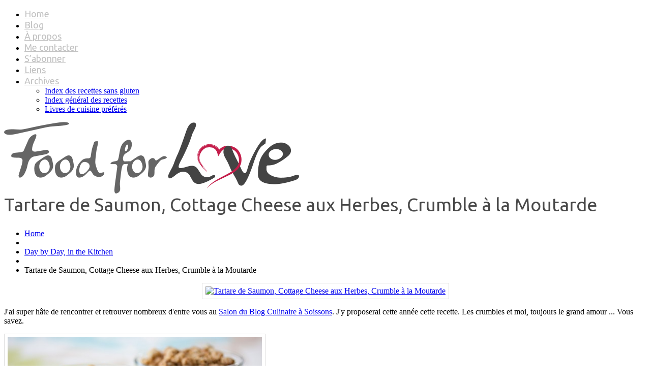

--- FILE ---
content_type: text/html; charset=UTF-8
request_url: https://www.foodforlove.fr/tartare-de-saumon-cottage-cheese-aux-herbes-crumble-a-la-moutarde/
body_size: 19884
content:
<!DOCTYPE html>
<!--[if lt IE 7 ]><html class="ie ie6" lang="fr-FR" prefix="og: http://ogp.me/ns#"> <![endif]-->
<!--[if IE 7 ]><html class="ie ie7" lang="fr-FR" prefix="og: http://ogp.me/ns#"> <![endif]-->
<!--[if IE 8 ]><html class="ie ie8" lang="fr-FR" prefix="og: http://ogp.me/ns#"> <![endif]-->
<!--[if IE 9 ]><html class="ie ie9" lang="fr-FR" prefix="og: http://ogp.me/ns#"> <![endif]-->
<!--[if (gt IE 9)|!(IE)]><!--><html lang="fr-FR" prefix="og: http://ogp.me/ns#"> <!--<![endif]-->
<head>
	
	<meta name="description" content="Tartare de Saumon, Cottage Cheese aux Herbes, Crumble à la Moutarde - Food for Love | " />
	<meta charset="UTF-8" />
	<meta name="viewport" content="width=device-width, initial-scale=1.0">
	<link rel="profile" href="//gmpg.org/xfn/11" />
		<link rel="icon" href="/favicon.ico" type="image/x-icon" />
		<link rel="pingback" href="https://www.foodforlove.fr/xmlrpc.php" />
	<link rel="alternate" type="application/rss+xml" title="Food for Love" href="http://feeds.feedburner.com/InTheFoodForLove" />
	<link rel="alternate" type="application/atom+xml" title="Food for Love" href="http://feeds.feedburner.com/InTheFoodForLove" />
	<link rel="stylesheet" type="text/css" media="all" href="https://www.foodforlove.fr/wp-content/themes/theme460881/bootstrap/css/bootstrap.css" />
	<link rel="stylesheet" type="text/css" media="all" href="https://www.foodforlove.fr/wp-content/themes/theme460881/bootstrap/css/responsive.css" />
	<link rel="stylesheet" type="text/css" media="all" href="https://www.foodforlove.fr/wp-content/themes/CherryFramework/css/camera.css" />
	<link rel="stylesheet" type="text/css" media="all" href="https://www.foodforlove.fr/wp-content/themes/theme460881/style.css" />
	
<!-- This site is optimized with the Yoast SEO plugin v4.4 - https://yoast.com/wordpress/plugins/seo/ -->
<title>Tartare de Saumon, Cottage Cheese aux Herbes, Crumble à la Moutarde - Food for Love</title>
<meta name="description" content="J&#039;ai super hâte de rencontrer et retrouver nombreux d&#039;entre vous au Salon du Blog Culinaire à Soissons. J&#039;y proposerai cette année cette recette. Les crumb"/>
<meta name="robots" content="noodp"/>
<link rel="canonical" href="https://www.foodforlove.fr/tartare-de-saumon-cottage-cheese-aux-herbes-crumble-a-la-moutarde/" />
<meta property="og:locale" content="fr_FR" />
<meta property="og:type" content="article" />
<meta property="og:title" content="Tartare de Saumon, Cottage Cheese aux Herbes, Crumble à la Moutarde - Food for Love" />
<meta property="og:description" content="J&#039;ai super hâte de rencontrer et retrouver nombreux d&#039;entre vous au Salon du Blog Culinaire à Soissons. J&#039;y proposerai cette année cette recette. Les crumb" />
<meta property="og:url" content="https://www.foodforlove.fr/tartare-de-saumon-cottage-cheese-aux-herbes-crumble-a-la-moutarde/" />
<meta property="og:site_name" content="Food for Love" />
<meta property="article:author" content="http://www.facebook.com/rejanecandela/" />
<meta property="article:tag" content="Apéritif" />
<meta property="article:tag" content="Fromage" />
<meta property="article:tag" content="Moutarde" />
<meta property="article:tag" content="Poisson" />
<meta property="article:tag" content="Saumon" />
<meta property="article:section" content="Day by Day, in the Kitchen" />
<meta property="article:published_time" content="2012-09-22T08:30:23+00:00" />
<meta property="article:modified_time" content="2012-10-15T16:33:52+00:00" />
<meta property="og:updated_time" content="2012-10-15T16:33:52+00:00" />
<meta property="og:image" content="https://www.foodforlove.fr/wp-content/uploads/2012/09/verrine-cottage-cheese-SBC-3.jpg" />
<meta property="og:image:width" content="1000" />
<meta property="og:image:height" content="667" />
<!-- / Yoast SEO plugin. -->

<link rel="alternate" type="application/rss+xml" title="Food for Love &raquo; Flux" href="http://feeds.feedburner.com/InTheFoodForLove" />
<link rel="alternate" type="application/rss+xml" title="Food for Love &raquo; Flux des commentaires" href="http://feeds.feedburner.com/InTheFoodForLoveComments" />
<link rel="alternate" type="application/rss+xml" title="Food for Love &raquo; Tartare de Saumon, Cottage Cheese aux Herbes, Crumble à la Moutarde Flux des commentaires" href="https://www.foodforlove.fr/tartare-de-saumon-cottage-cheese-aux-herbes-crumble-a-la-moutarde/feed/" />
<!-- This site uses the Google Analytics by MonsterInsights plugin v7.10.0 - Using Analytics tracking - https://www.monsterinsights.com/ -->
<script type="text/javascript" data-cfasync="false">
	var mi_version         = '7.10.0';
	var mi_track_user      = true;
	var mi_no_track_reason = '';
	
	var disableStr = 'ga-disable-UA-4658665-1';

	/* Function to detect opted out users */
	function __gaTrackerIsOptedOut() {
		return document.cookie.indexOf(disableStr + '=true') > -1;
	}

	/* Disable tracking if the opt-out cookie exists. */
	if ( __gaTrackerIsOptedOut() ) {
		window[disableStr] = true;
	}

	/* Opt-out function */
	function __gaTrackerOptout() {
	  document.cookie = disableStr + '=true; expires=Thu, 31 Dec 2099 23:59:59 UTC; path=/';
	  window[disableStr] = true;
	}
	
	if ( mi_track_user ) {
		(function(i,s,o,g,r,a,m){i['GoogleAnalyticsObject']=r;i[r]=i[r]||function(){
			(i[r].q=i[r].q||[]).push(arguments)},i[r].l=1*new Date();a=s.createElement(o),
			m=s.getElementsByTagName(o)[0];a.async=1;a.src=g;m.parentNode.insertBefore(a,m)
		})(window,document,'script','//www.google-analytics.com/analytics.js','__gaTracker');

		__gaTracker('create', 'UA-4658665-1', 'auto');
		__gaTracker('set', 'forceSSL', true);
		__gaTracker('send','pageview');
	} else {
		console.log( "" );
		(function() {
			/* https://developers.google.com/analytics/devguides/collection/analyticsjs/ */
			var noopfn = function() {
				return null;
			};
			var noopnullfn = function() {
				return null;
			};
			var Tracker = function() {
				return null;
			};
			var p = Tracker.prototype;
			p.get = noopfn;
			p.set = noopfn;
			p.send = noopfn;
			var __gaTracker = function() {
				var len = arguments.length;
				if ( len === 0 ) {
					return;
				}
				var f = arguments[len-1];
				if ( typeof f !== 'object' || f === null || typeof f.hitCallback !== 'function' ) {
					console.log( 'Not running function __gaTracker(' + arguments[0] + " ....) because you are not being tracked. " + mi_no_track_reason );
					return;
				}
				try {
					f.hitCallback();
				} catch (ex) {

				}
			};
			__gaTracker.create = function() {
				return new Tracker();
			};
			__gaTracker.getByName = noopnullfn;
			__gaTracker.getAll = function() {
				return [];
			};
			__gaTracker.remove = noopfn;
			window['__gaTracker'] = __gaTracker;
					})();
		}
</script>
<!-- / Google Analytics by MonsterInsights -->
		<script type="text/javascript">
			window._wpemojiSettings = {"baseUrl":"https:\/\/s.w.org\/images\/core\/emoji\/72x72\/","ext":".png","source":{"concatemoji":"https:\/\/www.foodforlove.fr\/wp-includes\/js\/wp-emoji-release.min.js?ver=4.5.33"}};
			!function(e,o,t){var a,n,r;function i(e){var t=o.createElement("script");t.src=e,t.type="text/javascript",o.getElementsByTagName("head")[0].appendChild(t)}for(r=Array("simple","flag","unicode8","diversity"),t.supports={everything:!0,everythingExceptFlag:!0},n=0;n<r.length;n++)t.supports[r[n]]=function(e){var t,a,n=o.createElement("canvas"),r=n.getContext&&n.getContext("2d"),i=String.fromCharCode;if(!r||!r.fillText)return!1;switch(r.textBaseline="top",r.font="600 32px Arial",e){case"flag":return r.fillText(i(55356,56806,55356,56826),0,0),3e3<n.toDataURL().length;case"diversity":return r.fillText(i(55356,57221),0,0),a=(t=r.getImageData(16,16,1,1).data)[0]+","+t[1]+","+t[2]+","+t[3],r.fillText(i(55356,57221,55356,57343),0,0),a!=(t=r.getImageData(16,16,1,1).data)[0]+","+t[1]+","+t[2]+","+t[3];case"simple":return r.fillText(i(55357,56835),0,0),0!==r.getImageData(16,16,1,1).data[0];case"unicode8":return r.fillText(i(55356,57135),0,0),0!==r.getImageData(16,16,1,1).data[0]}return!1}(r[n]),t.supports.everything=t.supports.everything&&t.supports[r[n]],"flag"!==r[n]&&(t.supports.everythingExceptFlag=t.supports.everythingExceptFlag&&t.supports[r[n]]);t.supports.everythingExceptFlag=t.supports.everythingExceptFlag&&!t.supports.flag,t.DOMReady=!1,t.readyCallback=function(){t.DOMReady=!0},t.supports.everything||(a=function(){t.readyCallback()},o.addEventListener?(o.addEventListener("DOMContentLoaded",a,!1),e.addEventListener("load",a,!1)):(e.attachEvent("onload",a),o.attachEvent("onreadystatechange",function(){"complete"===o.readyState&&t.readyCallback()})),(a=t.source||{}).concatemoji?i(a.concatemoji):a.wpemoji&&a.twemoji&&(i(a.twemoji),i(a.wpemoji)))}(window,document,window._wpemojiSettings);
		</script>
		<style type="text/css">
img.wp-smiley,
img.emoji {
	display: inline !important;
	border: none !important;
	box-shadow: none !important;
	height: 1em !important;
	width: 1em !important;
	margin: 0 .07em !important;
	vertical-align: -0.1em !important;
	background: none !important;
	padding: 0 !important;
}
</style>
<link rel='stylesheet' id='bwp-rc-css'  href='https://www.foodforlove.fr/wp-content/plugins/bwp-recent-comments/css/bwp-recent-comments.css?ver=1.2.2' type='text/css' media='all' />
<link rel='stylesheet' id='foodforlove-css'  href='https://www.foodforlove.fr/custom/foodforlove.css?ver=1' type='text/css' media='all' />
<link rel='stylesheet' id='flexslider-css'  href='https://www.foodforlove.fr/wp-content/plugins/cherry-plugin/lib/js/FlexSlider/flexslider.css?ver=2.2.0' type='text/css' media='all' />
<link rel='stylesheet' id='owl-carousel-css'  href='https://www.foodforlove.fr/wp-content/plugins/cherry-plugin/lib/js/owl-carousel/owl.carousel.css?ver=1.24' type='text/css' media='all' />
<link rel='stylesheet' id='owl-theme-css'  href='https://www.foodforlove.fr/wp-content/plugins/cherry-plugin/lib/js/owl-carousel/owl.theme.css?ver=1.24' type='text/css' media='all' />
<link rel='stylesheet' id='font-awesome-css'  href='//netdna.bootstrapcdn.com/font-awesome/3.2.1/css/font-awesome.css?ver=3.2.1' type='text/css' media='all' />
<link rel='stylesheet' id='cherry-plugin-css'  href='https://www.foodforlove.fr/wp-content/plugins/cherry-plugin/includes/css/cherry-plugin.css?ver=1.2.7' type='text/css' media='all' />
<link rel='stylesheet' id='jpibfi-style-css'  href='https://www.foodforlove.fr/wp-content/plugins/jquery-pin-it-button-for-images/css/client.css?ver=3.0.2' type='text/css' media='all' />
<link rel='stylesheet' id='theme46088-css'  href='https://www.foodforlove.fr/wp-content/themes/theme460881/main-style.css' type='text/css' media='all' />
<link rel='stylesheet' id='magnific-popup-css'  href='https://www.foodforlove.fr/wp-content/themes/CherryFramework/css/magnific-popup.css?ver=0.9.3' type='text/css' media='all' />
<link rel='stylesheet' id='options_typography_Ubuntu-css'  href='//fonts.googleapis.com/css?family=Ubuntu&#038;subset=latin' type='text/css' media='all' />
<link rel='stylesheet' id='options_typography_Condiment-css'  href='//fonts.googleapis.com/css?family=Condiment&#038;subset=latin' type='text/css' media='all' />
<link rel='stylesheet' id='social-logos-css'  href='https://www.foodforlove.fr/wp-content/plugins/jetpack/_inc/social-logos/social-logos.min.css?ver=1' type='text/css' media='all' />
<link rel='stylesheet' id='jetpack_css-css'  href='https://www.foodforlove.fr/wp-content/plugins/jetpack/css/jetpack.css?ver=4.4.5' type='text/css' media='all' />
<script type='text/javascript' src='https://www.foodforlove.fr/wp-content/themes/CherryFramework/js/jquery-1.7.2.min.js?ver=1.7.2'></script>
<script type='text/javascript' src='https://www.foodforlove.fr/wp-content/themes/CherryFramework/js/jquery.magnific-popup.min.js?ver=0.9.3'></script>
<script type='text/javascript' src='https://www.foodforlove.fr/custom/foodforlove.js?ver=4.5.33'></script>
<script type='text/javascript' src='https://www.foodforlove.fr/wp-content/plugins/cherry-plugin/lib/js/jquery.easing.1.3.js?ver=1.3'></script>
<script type='text/javascript' src='https://www.foodforlove.fr/wp-content/plugins/cherry-plugin/lib/js/elasti-carousel/jquery.elastislide.js?ver=1.2.7'></script>
<script type='text/javascript' src='//maps.googleapis.com/maps/api/js?v=3.exp&#038;sensor=false&#038;ver=4.5.33'></script>
<script type='text/javascript'>
/* <![CDATA[ */
var monsterinsights_frontend = {"js_events_tracking":"true","download_extensions":"pdf,doc,ppt,xls,zip,docx,pptx,xlsx","inbound_paths":"[]","home_url":"https:\/\/www.foodforlove.fr","hash_tracking":"false"};
/* ]]> */
</script>
<script type='text/javascript' src='https://www.foodforlove.fr/wp-content/plugins/google-analytics-for-wordpress/assets/js/frontend.min.js?ver=7.10.0'></script>
<script type='text/javascript' src='https://www.foodforlove.fr/wp-content/themes/CherryFramework/js/jquery-migrate-1.2.1.min.js?ver=1.2.1'></script>
<script type='text/javascript' src='https://www.foodforlove.fr/wp-includes/js/swfobject.js?ver=2.2-20120417'></script>
<script type='text/javascript' src='https://www.foodforlove.fr/wp-content/themes/CherryFramework/js/modernizr.js?ver=2.0.6'></script>
<script type='text/javascript' src='https://www.foodforlove.fr/wp-content/themes/CherryFramework/js/jflickrfeed.js?ver=1.0'></script>
<script type='text/javascript' src='https://www.foodforlove.fr/wp-content/themes/CherryFramework/js/custom.js?ver=1.0'></script>
<script type='text/javascript' src='https://www.foodforlove.fr/wp-content/themes/CherryFramework/bootstrap/js/bootstrap.min.js?ver=2.3.0'></script>
<link rel='https://api.w.org/' href='https://www.foodforlove.fr/wp-json/' />
<link rel="EditURI" type="application/rsd+xml" title="RSD" href="https://www.foodforlove.fr/xmlrpc.php?rsd" />
<link rel="wlwmanifest" type="application/wlwmanifest+xml" href="https://www.foodforlove.fr/wp-includes/wlwmanifest.xml" /> 
<meta name="generator" content="WordPress 4.5.33" />
<link rel='shortlink' href='https://wp.me/pgxpI-1b3' />
<link rel="alternate" type="application/json+oembed" href="https://www.foodforlove.fr/wp-json/oembed/1.0/embed?url=https%3A%2F%2Fwww.foodforlove.fr%2Ftartare-de-saumon-cottage-cheese-aux-herbes-crumble-a-la-moutarde%2F" />
<link rel="alternate" type="text/xml+oembed" href="https://www.foodforlove.fr/wp-json/oembed/1.0/embed?url=https%3A%2F%2Fwww.foodforlove.fr%2Ftartare-de-saumon-cottage-cheese-aux-herbes-crumble-a-la-moutarde%2F&#038;format=xml" />
<style type="text/css">
	a.pinit-button.custom span {
		}

	.pinit-hover {
		opacity: 0.5 !important;
		filter: alpha(opacity=50) !important;
	}
	a.pinit-button {
	border-bottom: 0 !important;
	box-shadow: none !important;
	margin-bottom: 0 !important;
}
a.pinit-button::after {
    display: none;
}</style>
		
<link rel='dns-prefetch' href='//v0.wordpress.com'>
<link rel='dns-prefetch' href='//jetpack.wordpress.com'>
<link rel='dns-prefetch' href='//s0.wp.com'>
<link rel='dns-prefetch' href='//s1.wp.com'>
<link rel='dns-prefetch' href='//s2.wp.com'>
<link rel='dns-prefetch' href='//public-api.wordpress.com'>
<link rel='dns-prefetch' href='//0.gravatar.com'>
<link rel='dns-prefetch' href='//1.gravatar.com'>
<link rel='dns-prefetch' href='//2.gravatar.com'>
<script>
 var system_folder = 'https://www.foodforlove.fr/wp-content/themes/CherryFramework/admin/data_management/',
	 CHILD_URL ='https://www.foodforlove.fr/wp-content/themes/theme460881',
	 PARENT_URL = 'https://www.foodforlove.fr/wp-content/themes/CherryFramework', 
	 CURRENT_THEME = 'theme46088'</script>
<style type='text/css'>

</style>
<style type='text/css'>
h1 { font: normal 36px/36px Ubuntu;  color:#494949; }
h2 { font: normal 36px/36px Ubuntu;  color:#494949; }
h3 { font: normal 36px/36px Ubuntu;  color:#494949; }
h4 { font: normal 36px/46px Ubuntu;  color:#474747; }
h5 { font: normal 18px/24px Ubuntu;  color:#474747; }
h6 { font: bold 14px/22px Arial, Helvetica, sans-serif;  color:#484848; }
body { font-weight: normal;}
.logo_h__txt, .logo_link { font: normal 71px/71px Condiment;  color:#565657; }
.sf-menu > li > a { font: normal 18px/22px Ubuntu;  color:#c1c1c1; }
.nav.footer-nav a { font: normal 12px/18px Ubuntu;  color:#949494; }
</style>
		<!--[if lt IE 9]>
		<div id="ie7-alert" style="width: 100%; text-align:center;">
			<img src="http://tmbhtest.com/images/ie7.jpg" alt="Upgrade IE 8" width="640" height="344" border="0" usemap="#Map" />
			<map name="Map" id="Map"><area shape="rect" coords="496,201,604,329" href="http://www.microsoft.com/windows/internet-explorer/default.aspx" target="_blank" alt="Download Interent Explorer" /><area shape="rect" coords="380,201,488,329" href="http://www.apple.com/safari/download/" target="_blank" alt="Download Apple Safari" /><area shape="rect" coords="268,202,376,330" href="http://www.opera.com/download/" target="_blank" alt="Download Opera" /><area shape="rect" coords="155,202,263,330" href="http://www.mozilla.com/" target="_blank" alt="Download Firefox" /><area shape="rect" coords="35,201,143,329" href="http://www.google.com/chrome" target="_blank" alt="Download Google Chrome" />
			</map>
		</div>
	<![endif]-->
	<!--[if gte IE 9]><!-->
		<script src="https://www.foodforlove.fr/wp-content/themes/CherryFramework/js/jquery.mobile.customized.min.js" type="text/javascript"></script>
		<script type="text/javascript">
			jQuery(function(){
				jQuery('.sf-menu').mobileMenu({defaultText: "Aller à..."});
			});
		</script>
	<!--<![endif]-->
	<script type="text/javascript">
		// Init navigation menu
		jQuery(function(){
		// main navigation init
			jQuery('ul.sf-menu').superfish({
				delay: 1000, // the delay in milliseconds that the mouse can remain outside a sub-menu without it closing
				animation: {
					opacity: "show",
					height: "false"
				}, // used to animate the sub-menu open
				speed: "normal", // animation speed
				autoArrows: false, // generation of arrow mark-up (for submenu)
				disableHI: true // to disable hoverIntent detection
			});

		//Zoom fix
		//IPad/IPhone
			var viewportmeta = document.querySelector && document.querySelector('meta[name="viewport"]'),
				ua = navigator.userAgent,
				gestureStart = function () {
					viewportmeta.content = "width=device-width, minimum-scale=0.25, maximum-scale=1.6, initial-scale=1.0";
				},
				scaleFix = function () {
					if (viewportmeta && /iPhone|iPad/.test(ua) && !/Opera Mini/.test(ua)) {
						viewportmeta.content = "width=device-width, minimum-scale=1.0, maximum-scale=1.0";
						document.addEventListener("gesturestart", gestureStart, false);
					}
				};
			scaleFix();
		})
	</script>
	<!-- stick up menu -->
	<script type="text/javascript">
		jQuery(document).ready(function(){
			if(!device.mobile() && !device.tablet()){
				jQuery('.header .nav__primary').tmStickUp({
					correctionSelector: jQuery('#wpadminbar')
				,	listenSelector: jQuery('.listenSelector')
				,	active: false				,	pseudo: true				});
			}
		})
	</script>
</head>

<body class="single single-post postid-4529 single-format-standard cat-277-id">
	<div id="motopress-main" class="main-holder">
		<!--Begin #motopress-main-->
		<header class="motopress-wrapper header">
			<div class="container">
				<div class="row">
					<div class="span12" data-motopress-wrapper-file="wrapper/wrapper-header.php" data-motopress-wrapper-type="header" data-motopress-id="697eb4aac3871">
						<div class="row">
	<div class="span12" data-motopress-type="static" data-motopress-static-file="static/static-nav.php">
		<!-- BEGIN MAIN NAVIGATION -->
<nav class="nav nav__primary clearfix">
<ul id="topnav" class="sf-menu"><li id="menu-item-5823" class="menu-item menu-item-type-post_type menu-item-object-page"><a href="https://www.foodforlove.fr/">Home</a></li>
<li id="menu-item-5822" class="menu-item menu-item-type-post_type menu-item-object-page current_page_parent"><a href="https://www.foodforlove.fr/blog/">Blog</a></li>
<li id="menu-item-5830" class="menu-item menu-item-type-post_type menu-item-object-page"><a href="https://www.foodforlove.fr/a-propos/">À propos</a></li>
<li id="menu-item-5829" class="menu-item menu-item-type-post_type menu-item-object-page"><a href="https://www.foodforlove.fr/me-contacter/">Me contacter</a></li>
<li id="menu-item-5828" class="menu-item menu-item-type-post_type menu-item-object-page"><a href="https://www.foodforlove.fr/comment-sabonner/">S’abonner</a></li>
<li id="menu-item-5850" class="menu-item menu-item-type-post_type menu-item-object-page"><a href="https://www.foodforlove.fr/liens/">Liens</a></li>
<li id="menu-item-5824" class="menu-item menu-item-type-post_type menu-item-object-page menu-item-has-children"><a href="https://www.foodforlove.fr/archives/">Archives</a>
<ul class="sub-menu">
	<li id="menu-item-5827" class="menu-item menu-item-type-post_type menu-item-object-page"><a href="https://www.foodforlove.fr/archives/index-des-recettes-sans-gluten/">Index des recettes sans gluten</a></li>
	<li id="menu-item-5826" class="menu-item menu-item-type-post_type menu-item-object-page"><a href="https://www.foodforlove.fr/archives/index-general-des-recettes/">Index général des recettes</a></li>
	<li id="menu-item-5825" class="menu-item menu-item-type-post_type menu-item-object-page"><a href="https://www.foodforlove.fr/archives/livres-de-cuisine-preferes/">Livres de cuisine préférés</a></li>
</ul>
</li>
</ul></nav><!-- END MAIN NAVIGATION -->	</div>
</div>
<div class="row">
	<div class="span12 hidden-phone" data-motopress-type="static" data-motopress-static-file="static/static-search.php">
		<!-- BEGIN SEARCH FORM -->
<!-- END SEARCH FORM -->	</div>
</div>
<div class="row">
	<div class="span12" data-motopress-type="static" data-motopress-static-file="static/static-logo.php">
		<!-- BEGIN LOGO -->
<div class="logo pull-left">
									<a href="https://www.foodforlove.fr/" class="logo_h logo_h__img"><img src="/custom/logo-full-long.png" alt="Food for Love" title=""></a>
				</div>
<!-- END LOGO -->	</div>
</div>					</div>
				</div>
			</div>
		</header><div class="motopress-wrapper content-holder clearfix">
	<div class="container">
		<div class="row">
			<div class="span12" data-motopress-wrapper-file="single.php" data-motopress-wrapper-type="content">
				<div class="row">
					<div class="span12" data-motopress-type="static" data-motopress-static-file="static/static-title.php">
						<section class="title-section">
	<h1 class="title-header">
					Tartare de Saumon, Cottage Cheese aux Herbes, Crumble à la Moutarde	</h1>
				<!-- BEGIN BREADCRUMBS-->
			<ul class="breadcrumb breadcrumb__t"><li><a href="https://www.foodforlove.fr">Home</a></li><li class="divider"></li><li><a href="https://www.foodforlove.fr/category/day-by-day-in-the-kitchen/">Day by Day, in the Kitchen</a></li><li class="divider"></li><li class="active">Tartare de Saumon, Cottage Cheese aux Herbes, Crumble à la Moutarde</li></ul>			<!-- END BREADCRUMBS -->
	</section><!-- .title-section -->
					</div>
				</div>
				<div class="row">
					<div class="span8 right right" id="content" data-motopress-type="loop" data-motopress-loop-file="loop/loop-single.php">
						<article id="post-4529" class="post__holder post-4529 post type-post status-publish format-standard has-post-thumbnail hentry category-day-by-day-in-the-kitchen tag-aperitif tag-fromage tag-moutarde tag-poisson tag-saumon cat-277-id">
				<figure class="featured-thumbnail thumbnail large" ><a href="https://www.foodforlove.fr/tartare-de-saumon-cottage-cheese-aux-herbes-crumble-a-la-moutarde/" title="Tartare de Saumon, Cottage Cheese aux Herbes, Crumble à la Moutarde" ><img src="//" data-src="https://www.foodforlove.fr/wp-content/uploads/2012/09/verrine-cottage-cheese-SBC-3-663x259.jpg" alt="Tartare de Saumon, Cottage Cheese aux Herbes, Crumble à la Moutarde" ></a></figure>
				<!-- Post Content -->
		<div class="post_content">
			<input class="jpibfi" type="hidden"><p>J'ai super hâte de rencontrer et retrouver nombreux d'entre vous au <a href="http://www.salondublogculinaire.com/">Salon du Blog Culinaire à Soissons</a>. J'y proposerai cette année cette recette. Les crumbles et moi, toujours le grand amour ... Vous savez.</p>
<p><a href="http://www.foodforlove.fr/wp-content/uploads/2012/09/verrine-cottage-cheese-SBC-3.jpg"><img class="size-large wp-image-4530 aligncenter" title="verrine cottage cheese SBC-3" src="http://www.foodforlove.fr/wp-content/uploads/2012/09/verrine-cottage-cheese-SBC-3-500x333.jpg" alt="" width="500" height="333" srcset="https://www.foodforlove.fr/wp-content/uploads/2012/09/verrine-cottage-cheese-SBC-3-500x333.jpg 500w, https://www.foodforlove.fr/wp-content/uploads/2012/09/verrine-cottage-cheese-SBC-3-150x100.jpg 150w, https://www.foodforlove.fr/wp-content/uploads/2012/09/verrine-cottage-cheese-SBC-3-250x166.jpg 250w, https://www.foodforlove.fr/wp-content/uploads/2012/09/verrine-cottage-cheese-SBC-3-449x300.jpg 449w, https://www.foodforlove.fr/wp-content/uploads/2012/09/verrine-cottage-cheese-SBC-3.jpg 1000w" sizes="(max-width: 500px) 100vw, 500px" data-jpibfi-post-excerpt="" data-jpibfi-post-url="https://www.foodforlove.fr/tartare-de-saumon-cottage-cheese-aux-herbes-crumble-a-la-moutarde/" data-jpibfi-post-title="Tartare de Saumon, Cottage Cheese aux Herbes, Crumble à la Moutarde" data-jpibfi-src="http://www.foodforlove.fr/wp-content/uploads/2012/09/verrine-cottage-cheese-SBC-3-500x333.jpg" /></a></p>
<ul>
<li><em>30 gr de poudre d'amandes<br />
</em></li>
<li><em>50 gr de farine </em></li>
<li><em>50 gr de beurre demi sel </em></li>
<li><em>Une cuillère à café de moutarde</em></li>
<li><em>2 c à s de graines de moutarde</em></li>
<li><em>Poivre du moulin</em></li>
<li><em>150 gr de saumon frais </em></li>
<li><em>Baies roses</em></li>
<li><em>3 c à s de jus de citron </em></li>
<li><em>2 c à s d'huile d'olive</em></li>
<li><em>Un pot de Cottage Cheese </em></li>
<li><em>Un bouquet d'aneth fraiche </em></li>
<li><em>Une petite échalote ciselée</em></li>
<li><em>Fleur de sel</em></li>
</ul>
<p style="text-align: center;"><a href="http://www.foodforlove.fr/wp-content/uploads/2012/09/verrine-cottage-cheese-SBC-4.jpg"><img class="alignnone size-medium wp-image-4531" title="verrine cottage cheese SBC-4" src="http://www.foodforlove.fr/wp-content/uploads/2012/09/verrine-cottage-cheese-SBC-4-250x374.jpg" alt="" width="250" height="374" srcset="https://www.foodforlove.fr/wp-content/uploads/2012/09/verrine-cottage-cheese-SBC-4-250x374.jpg 250w, https://www.foodforlove.fr/wp-content/uploads/2012/09/verrine-cottage-cheese-SBC-4-100x150.jpg 100w, https://www.foodforlove.fr/wp-content/uploads/2012/09/verrine-cottage-cheese-SBC-4-500x749.jpg 500w, https://www.foodforlove.fr/wp-content/uploads/2012/09/verrine-cottage-cheese-SBC-4-200x300.jpg 200w, https://www.foodforlove.fr/wp-content/uploads/2012/09/verrine-cottage-cheese-SBC-4.jpg 667w" sizes="(max-width: 250px) 100vw, 250px" data-jpibfi-post-excerpt="" data-jpibfi-post-url="https://www.foodforlove.fr/tartare-de-saumon-cottage-cheese-aux-herbes-crumble-a-la-moutarde/" data-jpibfi-post-title="Tartare de Saumon, Cottage Cheese aux Herbes, Crumble à la Moutarde" data-jpibfi-src="http://www.foodforlove.fr/wp-content/uploads/2012/09/verrine-cottage-cheese-SBC-4-250x374.jpg" /></a> <a href="http://www.foodforlove.fr/wp-content/uploads/2012/09/verrine-cottage-cheese-SBC-2.jpg"><img class="alignnone size-medium wp-image-4532" title="verrine cottage cheese SBC-2" src="http://www.foodforlove.fr/wp-content/uploads/2012/09/verrine-cottage-cheese-SBC-2-250x374.jpg" alt="" width="250" height="374" srcset="https://www.foodforlove.fr/wp-content/uploads/2012/09/verrine-cottage-cheese-SBC-2-250x374.jpg 250w, https://www.foodforlove.fr/wp-content/uploads/2012/09/verrine-cottage-cheese-SBC-2-100x150.jpg 100w, https://www.foodforlove.fr/wp-content/uploads/2012/09/verrine-cottage-cheese-SBC-2-500x749.jpg 500w, https://www.foodforlove.fr/wp-content/uploads/2012/09/verrine-cottage-cheese-SBC-2-200x300.jpg 200w, https://www.foodforlove.fr/wp-content/uploads/2012/09/verrine-cottage-cheese-SBC-2.jpg 667w" sizes="(max-width: 250px) 100vw, 250px" data-jpibfi-post-excerpt="" data-jpibfi-post-url="https://www.foodforlove.fr/tartare-de-saumon-cottage-cheese-aux-herbes-crumble-a-la-moutarde/" data-jpibfi-post-title="Tartare de Saumon, Cottage Cheese aux Herbes, Crumble à la Moutarde" data-jpibfi-src="http://www.foodforlove.fr/wp-content/uploads/2012/09/verrine-cottage-cheese-SBC-2-250x374.jpg" /></a></p>
<p>Coupez le saumon en petits dés ou en lanières. Mettez-le à mariner avec l'huile d'olive et le citron. Ajoutez des baies roses moulues, salez et poivrez. Réservez au réfrigérateur.</p>
<p>Préchauffez le four à 180°C. Préparez votre crumble en mélangeant la farine, la poudre d'amande, les dés de beurre froid, les graines de moutarde, la moutarde et un peu de poivre. Mélangez à la main ou au robot, de manière à obtenir un sable pas trop fin.<br />
Étalez-le sur une plaque de cuisson recouverte de papier sulfurisé et enfournez pour 12 à 15 minutes environ. Surveillez.<br />
Laissez refroidir.</p>
<p>Pendant ce temps, mélangez le cottage cheese avec l'aneth et l'échalote ciselées. Salez et poivrez selon votre gout.</p>
<p>Dressez les verrines en déposant du tartare de saumon dans le fond, ajoutez du cottage cheese et enfin parsemez de crumble salé.</p>
<p><a href="http://www.foodforlove.fr/wp-content/uploads/2012/09/verrine-cottage-cheese-SBC.jpg"><img class="size-large wp-image-4533 aligncenter" title="verrine cottage cheese SBC" src="http://www.foodforlove.fr/wp-content/uploads/2012/09/verrine-cottage-cheese-SBC-500x749.jpg" alt="" width="500" height="749" srcset="https://www.foodforlove.fr/wp-content/uploads/2012/09/verrine-cottage-cheese-SBC-500x749.jpg 500w, https://www.foodforlove.fr/wp-content/uploads/2012/09/verrine-cottage-cheese-SBC-100x150.jpg 100w, https://www.foodforlove.fr/wp-content/uploads/2012/09/verrine-cottage-cheese-SBC-250x374.jpg 250w, https://www.foodforlove.fr/wp-content/uploads/2012/09/verrine-cottage-cheese-SBC-200x300.jpg 200w, https://www.foodforlove.fr/wp-content/uploads/2012/09/verrine-cottage-cheese-SBC.jpg 667w" sizes="(max-width: 500px) 100vw, 500px" data-jpibfi-post-excerpt="" data-jpibfi-post-url="https://www.foodforlove.fr/tartare-de-saumon-cottage-cheese-aux-herbes-crumble-a-la-moutarde/" data-jpibfi-post-title="Tartare de Saumon, Cottage Cheese aux Herbes, Crumble à la Moutarde" data-jpibfi-src="http://www.foodforlove.fr/wp-content/uploads/2012/09/verrine-cottage-cheese-SBC-500x749.jpg" /></a></p>
<p style="text-align: center;"><object width="220" height="55" classid="clsid:d27cdb6e-ae6d-11cf-96b8-444553540000" codebase="http://download.macromedia.com/pub/shockwave/cabs/flash/swflash.cab#version=6,0,40,0"><param name="src" value="http://www.deezer.com/embedded/small-widget-v2.swf?idSong=982678&amp;colorBackground=0x555552&amp;textColor1=0xFFFFFF&amp;colorVolume=0x00C7F2&amp;autoplay=0" /><embed width="220" height="55" type="application/x-shockwave-flash" src="http://www.deezer.com/embedded/small-widget-v2.swf?idSong=982678&amp;colorBackground=0x555552&amp;textColor1=0xFFFFFF&amp;colorVolume=0x00C7F2&amp;autoplay=0" /></object></p>

<div style="font-size:0px;height:0px;line-height:0px;margin:0;padding:0;clear:both"></div><div class="sharedaddy sd-sharing-enabled"><div class="robots-nocontent sd-block sd-social sd-social-icon sd-sharing"><h3 class="sd-title">Love it, share it:</h3><div class="sd-content"><ul><li class="share-facebook"><a rel="nofollow" data-shared="sharing-facebook-4529" class="share-facebook sd-button share-icon no-text" href="https://www.foodforlove.fr/tartare-de-saumon-cottage-cheese-aux-herbes-crumble-a-la-moutarde/?share=facebook" target="_blank" title="Cliquez pour partager sur Facebook"><span></span><span class="sharing-screen-reader-text">Cliquez pour partager sur Facebook(ouvre dans une nouvelle fenêtre)</span></a></li><li class="share-twitter"><a rel="nofollow" data-shared="sharing-twitter-4529" class="share-twitter sd-button share-icon no-text" href="https://www.foodforlove.fr/tartare-de-saumon-cottage-cheese-aux-herbes-crumble-a-la-moutarde/?share=twitter" target="_blank" title="Cliquez pour partager sur Twitter"><span></span><span class="sharing-screen-reader-text">Cliquez pour partager sur Twitter(ouvre dans une nouvelle fenêtre)</span></a></li><li class="share-google-plus-1"><a rel="nofollow" data-shared="sharing-google-4529" class="share-google-plus-1 sd-button share-icon no-text" href="https://www.foodforlove.fr/tartare-de-saumon-cottage-cheese-aux-herbes-crumble-a-la-moutarde/?share=google-plus-1" target="_blank" title="Cliquez pour partager sur Google+"><span></span><span class="sharing-screen-reader-text">Cliquez pour partager sur Google+(ouvre dans une nouvelle fenêtre)</span></a></li><li class="share-pinterest"><a rel="nofollow" data-shared="sharing-pinterest-4529" class="share-pinterest sd-button share-icon no-text" href="https://www.foodforlove.fr/tartare-de-saumon-cottage-cheese-aux-herbes-crumble-a-la-moutarde/?share=pinterest" target="_blank" title="Cliquez pour partager sur Pinterest"><span></span><span class="sharing-screen-reader-text">Cliquez pour partager sur Pinterest(ouvre dans une nouvelle fenêtre)</span></a></li><li class="share-tumblr"><a rel="nofollow" data-shared="" class="share-tumblr sd-button share-icon no-text" href="https://www.foodforlove.fr/tartare-de-saumon-cottage-cheese-aux-herbes-crumble-a-la-moutarde/?share=tumblr" target="_blank" title="Cliquez pour partager sur Tumblr"><span></span><span class="sharing-screen-reader-text">Cliquez pour partager sur Tumblr(ouvre dans une nouvelle fenêtre)</span></a></li><li class="share-linkedin"><a rel="nofollow" data-shared="sharing-linkedin-4529" class="share-linkedin sd-button share-icon no-text" href="https://www.foodforlove.fr/tartare-de-saumon-cottage-cheese-aux-herbes-crumble-a-la-moutarde/?share=linkedin" target="_blank" title="Cliquez pour partager sur LinkedIn"><span></span><span class="sharing-screen-reader-text">Cliquez pour partager sur LinkedIn(ouvre dans une nouvelle fenêtre)</span></a></li><li class="share-custom share-custom-flattr"><a rel="nofollow" data-shared="" class="share-custom share-custom-flattr sd-button share-icon no-text" href="https://www.foodforlove.fr/tartare-de-saumon-cottage-cheese-aux-herbes-crumble-a-la-moutarde/?share=custom-1353844232" target="_blank" title="Cliquez pour partager sur Flattr"><span style="background-image:url(&quot;https://flattr.com/_img/icons/flattr_logo_16.png&quot;);"></span><span class="sharing-screen-reader-text">Cliquez pour partager sur Flattr(ouvre dans une nouvelle fenêtre)</span></a></li><li><a href="#" class="sharing-anchor sd-button share-more"><span>Plus</span></a></li><li class="share-end"></li></ul><div class="sharing-hidden"><div class="inner" style="display: none;"><ul><li class="share-email"><a rel="nofollow" data-shared="" class="share-email sd-button share-icon no-text" href="https://www.foodforlove.fr/tartare-de-saumon-cottage-cheese-aux-herbes-crumble-a-la-moutarde/?share=email" target="_blank" title="Cliquez pour envoyer par e-mail à un ami"><span></span><span class="sharing-screen-reader-text">Cliquez pour envoyer par e-mail à un ami(ouvre dans une nouvelle fenêtre)</span></a></li><li class="share-print"><a rel="nofollow" data-shared="" class="share-print sd-button share-icon no-text" href="https://www.foodforlove.fr/tartare-de-saumon-cottage-cheese-aux-herbes-crumble-a-la-moutarde/#print" target="_blank" title="Cliquer pour imprimer"><span></span><span class="sharing-screen-reader-text">Cliquer pour imprimer(ouvre dans une nouvelle fenêtre)</span></a></li><li class="share-end"></li><li class="share-end"></li></ul></div></div></div></div></div>			<div class="clear"></div>
		</div>
		<!-- //Post Content -->
		
		<!-- Post Meta -->
<div class="post_meta meta_type_line"><div class="post_meta_unite clearfix"><div class="meta_group clearfix">								<div class="post_category">
									<i class="icon-bookmark"></i>
									<a href="https://www.foodforlove.fr/category/day-by-day-in-the-kitchen/" rel="category tag">Day by Day, in the Kitchen</a>								</div>
																<div class="post_date">
									<i class="icon-calendar"></i>
									<time datetime="2012-09-22T08:30:23">22 septembre 2012</time>								</div>
																<div class="post_author">
									<i class="icon-user"></i>
									<a href="https://www.foodforlove.fr/author/rejane/" title="Articles par Réjane" rel="author">Réjane</a>								</div>
																<div class="post_comment">
									<i class="icon-comments"></i>
									<a href="https://www.foodforlove.fr/tartare-de-saumon-cottage-cheese-aux-herbes-crumble-a-la-moutarde/#comments" class="comments-link" >18 comments</a>								</div>
								</div><div class="meta_group clearfix">								<div class="post_views" title="Number of view.">
									<i class="icon-eye-open"></i>
									14947								</div>
																<div class="post_like">
									<a  class="not_voting " title="Only registered users can vote!" date-type="like" >
										<i class="icon-thumbs-up"></i>
										<span class="voting_count">0</span>									</a>
								</div>
								</div><div class="meta_group clearfix">								<div class="post_tag">
									<i class="icon-tag"></i>
									<a href="https://www.foodforlove.fr/tag/aperitif/" rel="tag">Apéritif</a>, <a href="https://www.foodforlove.fr/tag/fromage/" rel="tag">Fromage</a>, <a href="https://www.foodforlove.fr/tag/moutarde/" rel="tag">Moutarde</a>, <a href="https://www.foodforlove.fr/tag/poisson/" rel="tag">Poisson</a>, <a href="https://www.foodforlove.fr/tag/saumon/" rel="tag">Saumon</a>								</div>
								</div></div></div><!--// Post Meta -->
</article><!-- .share-buttons -->

		<!-- Facebook Like Button -->
		<script>(function(d, s, id) {
			var js, fjs = d.getElementsByTagName(s)[0];
				if (d.getElementById(id)) {return;}
				js = d.createElement(s); js.id = id;
				js.src = "//connect.facebook.net/en_US/all.js#xfbml=1";
				fjs.parentNode.insertBefore(js, fjs);
			}(document, 'script', 'facebook-jssdk'));
		</script>

		<!-- Google+ Button -->
		<script type="text/javascript">
			(function() {
				var po = document.createElement('script'); po.type = 'text/javascript'; po.async = true;
				po.src = '//apis.google.com/js/plusone.js';
				var s = document.getElementsByTagName('script')[0]; s.parentNode.insertBefore(po, s);
			})();
		</script>
		<ul class="share-buttons unstyled clearfix">
			<li class="twitter">
				<a href="//twitter.com/share" class="twitter-share-button">Tweet this article</a>
				<script>!function(d,s,id){var js,fjs=d.getElementsByTagName(s)[0],p=/^http:/.test(d.location)?'http':'https';if(!d.getElementById(id)){js=d.createElement(s);js.id=id;js.src=p+'://platform.twitter.com/widgets.js';fjs.parentNode.insertBefore(js,fjs);}}(document, 'script', 'twitter-wjs');</script>
			</li>
			<li class="facebook">
				<div id="fb-root"></div><div class="fb-like" data-href="https://www.foodforlove.fr/tartare-de-saumon-cottage-cheese-aux-herbes-crumble-a-la-moutarde/" data-send="false" data-layout="button_count" data-width="100" data-show-faces="false" data-font="arial"></div>
			</li>
			<li class="google">
				<div class="g-plusone" data-size="medium" data-href="https://www.foodforlove.fr/tartare-de-saumon-cottage-cheese-aux-herbes-crumble-a-la-moutarde/"></div>
			</li>
			<li class="pinterest">
				<a href="javascript:void((function(){var e=document.createElement('script');e.setAttribute('type','text/javascript');e.setAttribute('charset','UTF-8');e.setAttribute('src','//assets.pinterest.com/js/pinmarklet.js?r='+Math.random()*99999999);document.body.appendChild(e)})());"><img src='//assets.pinterest.com/images/PinExt.png' alt=""/></a>
			</li>
		</ul><!-- //.share-buttons -->

	<div class="post-author clearfix">
	<h3 class="post-author_h">Written by <a href="https://www.foodforlove.fr/author/rejane/" title="Articles par Réjane" rel="author">Réjane</a></h3>
	<p class="post-author_gravatar"><img alt='' src='https://secure.gravatar.com/avatar/0334657e84ffb142911ea26db4b6199c?s=80&#038;d=retro&#038;r=r' srcset='https://secure.gravatar.com/avatar/0334657e84ffb142911ea26db4b6199c?s=160&amp;d=retro&amp;r=r 2x' class='avatar avatar-80 photo' height='80' width='80' /></p>
	<div class="post-author_desc">
	 
		<div class="post-author_link">
			<p>View all posts by: <a href="https://www.foodforlove.fr/author/rejane/" title="Articles par Réjane" rel="author">Réjane</a></p>
		</div>
	</div>
</div><!--.post-author-->

<div class="related-posts"><h3 class="related-posts_h">Sur le même sujet...</h3><ul class="related-posts_list clearfix"><li class="related-posts_item"><figure class="thumbnail featured-thumbnail"><a href="https://www.foodforlove.fr/bbq-pulled-chicken-sliders/" title="BBQ Pulled Chicken Sliders"><img data-src="https://www.foodforlove.fr/wp-content/uploads/2021/05/PULLED-CHICKEN-SLIDERS-6-250x150.jpg" alt="BBQ Pulled Chicken Sliders" /></a></figure><a href="https://www.foodforlove.fr/bbq-pulled-chicken-sliders/" >BBQ Pulled Chicken Sliders</a></li><li class="related-posts_item"><figure class="thumbnail featured-thumbnail"><a href="https://www.foodforlove.fr/tarte-fine-tomate-moutarde-feta/" title="Tarte Fine Tomate, Moutarde &#038; Fêta"><img data-src="https://www.foodforlove.fr/wp-content/uploads/2020/06/TARTE-TOMATE-MOUTARDE-8-250x150.jpg" alt="Tarte Fine Tomate, Moutarde &#038; Fêta" /></a></figure><a href="https://www.foodforlove.fr/tarte-fine-tomate-moutarde-feta/" >Tarte Fine Tomate, Moutarde &#038; Fêta</a></li><li class="related-posts_item"><figure class="thumbnail featured-thumbnail"><a href="https://www.foodforlove.fr/salade-grecque/" title="Salade Grecque"><img data-src="https://www.foodforlove.fr/wp-content/uploads/2012/05/SALADE-GRECQUE-2020-4-250x150.jpg" alt="Salade Grecque" /></a></figure><a href="https://www.foodforlove.fr/salade-grecque/" >Salade Grecque</a></li><li class="related-posts_item"><figure class="thumbnail featured-thumbnail"><a href="https://www.foodforlove.fr/palets-de-risotto-aux-champignons-asperges-vertes/" title="Palets de Risotto aux Champignons &#038; Asperges Vertes"><img data-src="https://www.foodforlove.fr/wp-content/uploads/2020/04/GALETTE-RISOTTO-6-250x150.jpg" alt="Palets de Risotto aux Champignons &#038; Asperges Vertes" /></a></figure><a href="https://www.foodforlove.fr/palets-de-risotto-aux-champignons-asperges-vertes/" >Palets de Risotto aux Champignons &#038; Asperges Vertes</a></li></ul></div><!-- BEGIN Comments -->	
		<div id="comments" class="comment-holder">
		<h3 class="comments-h">18 Responses</h3>
		<div class="pagination">
			 
		</div>
		<ol class="comment-list clearfix">
				<li class="comment even thread-even depth-1 clearfix" id="li-comment-14498">
		<div id="comment-14498" class="comment-body clearfix">
			<div class="wrapper">
				<div class="comment-author vcard">
					<img alt='' src='https://secure.gravatar.com/avatar/03474f7903765165b8842108b8ed0dd9?s=65&#038;d=retro&#038;r=r' srcset='https://secure.gravatar.com/avatar/03474f7903765165b8842108b8ed0dd9?s=130&amp;d=retro&amp;r=r 2x' class='avatar avatar-65 photo' height='65' width='65' />					<span class="author"><a href='http://balladesgourmandesetautreslubies.wordpress.com/' rel='external nofollow' class='url'>Roodkapje</a></span>				</div>
								<div class="extra-wrap">
					tu es partie dans une folie tartare de saumon j&#039;ai l&#039;impression !				</div>
			</div>
			<div class="wrapper">
				<div class="reply">
					<a rel='nofollow' class='comment-reply-link' href='https://www.foodforlove.fr/tartare-de-saumon-cottage-cheese-aux-herbes-crumble-a-la-moutarde/?replytocom=14498#respond' onclick='return addComment.moveForm( "comment-14498", "14498", "respond", "4529" )' aria-label='Répondre à Roodkapje'>Répondre</a>				</div>
				<div class="comment-meta commentmetadata">22 septembre 2012</div>
			</div>
		</div>
</li><!-- #comment-## -->
	<li class="comment odd alt thread-odd thread-alt depth-1 clearfix" id="li-comment-14499">
		<div id="comment-14499" class="comment-body clearfix">
			<div class="wrapper">
				<div class="comment-author vcard">
					<img alt='' src='https://secure.gravatar.com/avatar/219c6033e674678f610addaa34ac97f5?s=65&#038;d=retro&#038;r=r' srcset='https://secure.gravatar.com/avatar/219c6033e674678f610addaa34ac97f5?s=130&amp;d=retro&amp;r=r 2x' class='avatar avatar-65 photo' height='65' width='65' />					<span class="author"><a href='http://delicesjeunesse.canalblog.com' rel='external nofollow' class='url'>LeeYaa</a></span>				</div>
								<div class="extra-wrap">
					Bien alléchante cette tarte salée !				</div>
			</div>
			<div class="wrapper">
				<div class="reply">
					<a rel='nofollow' class='comment-reply-link' href='https://www.foodforlove.fr/tartare-de-saumon-cottage-cheese-aux-herbes-crumble-a-la-moutarde/?replytocom=14499#respond' onclick='return addComment.moveForm( "comment-14499", "14499", "respond", "4529" )' aria-label='Répondre à LeeYaa'>Répondre</a>				</div>
				<div class="comment-meta commentmetadata">22 septembre 2012</div>
			</div>
		</div>
</li><!-- #comment-## -->
	<li class="comment even thread-even depth-1 clearfix" id="li-comment-14500">
		<div id="comment-14500" class="comment-body clearfix">
			<div class="wrapper">
				<div class="comment-author vcard">
					<img alt='' src='https://secure.gravatar.com/avatar/bab96f9fb7be2858326c5793c64958a6?s=65&#038;d=retro&#038;r=r' srcset='https://secure.gravatar.com/avatar/bab96f9fb7be2858326c5793c64958a6?s=130&amp;d=retro&amp;r=r 2x' class='avatar avatar-65 photo' height='65' width='65' />					<span class="author"><a href='http://emilieandleassecrets.com/' rel='external nofollow' class='url'>Léa</a></span>				</div>
								<div class="extra-wrap">
					Une super idée qui me plait beaucoup!
Je tenterais volontier...				</div>
			</div>
			<div class="wrapper">
				<div class="reply">
					<a rel='nofollow' class='comment-reply-link' href='https://www.foodforlove.fr/tartare-de-saumon-cottage-cheese-aux-herbes-crumble-a-la-moutarde/?replytocom=14500#respond' onclick='return addComment.moveForm( "comment-14500", "14500", "respond", "4529" )' aria-label='Répondre à Léa'>Répondre</a>				</div>
				<div class="comment-meta commentmetadata">22 septembre 2012</div>
			</div>
		</div>
</li><!-- #comment-## -->
	<li class="comment odd alt thread-odd thread-alt depth-1 clearfix" id="li-comment-14502">
		<div id="comment-14502" class="comment-body clearfix">
			<div class="wrapper">
				<div class="comment-author vcard">
					<img alt='' src='https://secure.gravatar.com/avatar/7f12aafd9c83fa57dcb8d9b6ca5274d9?s=65&#038;d=retro&#038;r=r' srcset='https://secure.gravatar.com/avatar/7f12aafd9c83fa57dcb8d9b6ca5274d9?s=130&amp;d=retro&amp;r=r 2x' class='avatar avatar-65 photo' height='65' width='65' />					<span class="author"><a href='http://delacasserolealassiette.over-blog.com/' rel='external nofollow' class='url'>Mlle cuisine</a></span>				</div>
								<div class="extra-wrap">
					ça m&#039;a tout l&#039;air délicieux ce crumble avec des saveurs que j&#039;aime beaucoup !				</div>
			</div>
			<div class="wrapper">
				<div class="reply">
					<a rel='nofollow' class='comment-reply-link' href='https://www.foodforlove.fr/tartare-de-saumon-cottage-cheese-aux-herbes-crumble-a-la-moutarde/?replytocom=14502#respond' onclick='return addComment.moveForm( "comment-14502", "14502", "respond", "4529" )' aria-label='Répondre à Mlle cuisine'>Répondre</a>				</div>
				<div class="comment-meta commentmetadata">22 septembre 2012</div>
			</div>
		</div>
</li><!-- #comment-## -->
	<li class="comment even thread-even depth-1 clearfix" id="li-comment-14503">
		<div id="comment-14503" class="comment-body clearfix">
			<div class="wrapper">
				<div class="comment-author vcard">
					<img alt='' src='https://secure.gravatar.com/avatar/73d002efe655575993628965537ef45b?s=65&#038;d=retro&#038;r=r' srcset='https://secure.gravatar.com/avatar/73d002efe655575993628965537ef45b?s=130&amp;d=retro&amp;r=r 2x' class='avatar avatar-65 photo' height='65' width='65' />					<span class="author"><a href='http://papillonmyosotis.canalblog.com/' rel='external nofollow' class='url'>papillonmyosotis</a></span>				</div>
								<div class="extra-wrap">
					Vraiment tout ce que j&#039;aime, j&#039;adore :-)				</div>
			</div>
			<div class="wrapper">
				<div class="reply">
					<a rel='nofollow' class='comment-reply-link' href='https://www.foodforlove.fr/tartare-de-saumon-cottage-cheese-aux-herbes-crumble-a-la-moutarde/?replytocom=14503#respond' onclick='return addComment.moveForm( "comment-14503", "14503", "respond", "4529" )' aria-label='Répondre à papillonmyosotis'>Répondre</a>				</div>
				<div class="comment-meta commentmetadata">22 septembre 2012</div>
			</div>
		</div>
</li><!-- #comment-## -->
	<li class="comment odd alt thread-odd thread-alt depth-1 clearfix" id="li-comment-14504">
		<div id="comment-14504" class="comment-body clearfix">
			<div class="wrapper">
				<div class="comment-author vcard">
					<img alt='' src='https://secure.gravatar.com/avatar/84936fa4e3570a536d6e3b90d9f1e517?s=65&#038;d=retro&#038;r=r' srcset='https://secure.gravatar.com/avatar/84936fa4e3570a536d6e3b90d9f1e517?s=130&amp;d=retro&amp;r=r 2x' class='avatar avatar-65 photo' height='65' width='65' />					<span class="author"><a href='http://cook-with-love.over-blog.com/' rel='external nofollow' class='url'>Cook-with-love</a></span>				</div>
								<div class="extra-wrap">
					Une recette bien gourmande !				</div>
			</div>
			<div class="wrapper">
				<div class="reply">
					<a rel='nofollow' class='comment-reply-link' href='https://www.foodforlove.fr/tartare-de-saumon-cottage-cheese-aux-herbes-crumble-a-la-moutarde/?replytocom=14504#respond' onclick='return addComment.moveForm( "comment-14504", "14504", "respond", "4529" )' aria-label='Répondre à Cook-with-love'>Répondre</a>				</div>
				<div class="comment-meta commentmetadata">22 septembre 2012</div>
			</div>
		</div>
</li><!-- #comment-## -->
	<li class="comment even thread-even depth-1 clearfix" id="li-comment-14505">
		<div id="comment-14505" class="comment-body clearfix">
			<div class="wrapper">
				<div class="comment-author vcard">
					<img alt='' src='https://secure.gravatar.com/avatar/5a50417043553c20bfc667461ff02754?s=65&#038;d=retro&#038;r=r' srcset='https://secure.gravatar.com/avatar/5a50417043553c20bfc667461ff02754?s=130&amp;d=retro&amp;r=r 2x' class='avatar avatar-65 photo' height='65' width='65' />					<span class="author"><a href='http://www.eco-createurs.com' rel='external nofollow' class='url'>Flore</a></span>				</div>
								<div class="extra-wrap">
					Ça donne envie !				</div>
			</div>
			<div class="wrapper">
				<div class="reply">
					<a rel='nofollow' class='comment-reply-link' href='https://www.foodforlove.fr/tartare-de-saumon-cottage-cheese-aux-herbes-crumble-a-la-moutarde/?replytocom=14505#respond' onclick='return addComment.moveForm( "comment-14505", "14505", "respond", "4529" )' aria-label='Répondre à Flore'>Répondre</a>				</div>
				<div class="comment-meta commentmetadata">22 septembre 2012</div>
			</div>
		</div>
</li><!-- #comment-## -->
	<li class="comment odd alt thread-odd thread-alt depth-1 clearfix" id="li-comment-14506">
		<div id="comment-14506" class="comment-body clearfix">
			<div class="wrapper">
				<div class="comment-author vcard">
					<img alt='' src='https://secure.gravatar.com/avatar/f0910825ca4344e705e75ce4c76c9f4f?s=65&#038;d=retro&#038;r=r' srcset='https://secure.gravatar.com/avatar/f0910825ca4344e705e75ce4c76c9f4f?s=130&amp;d=retro&amp;r=r 2x' class='avatar avatar-65 photo' height='65' width='65' />					<span class="author"><a href='http://ohyummy.canalblog.com/' rel='external nofollow' class='url'>Gen</a></span>				</div>
								<div class="extra-wrap">
					Oh lala j&#039;adore!!!				</div>
			</div>
			<div class="wrapper">
				<div class="reply">
					<a rel='nofollow' class='comment-reply-link' href='https://www.foodforlove.fr/tartare-de-saumon-cottage-cheese-aux-herbes-crumble-a-la-moutarde/?replytocom=14506#respond' onclick='return addComment.moveForm( "comment-14506", "14506", "respond", "4529" )' aria-label='Répondre à Gen'>Répondre</a>				</div>
				<div class="comment-meta commentmetadata">22 septembre 2012</div>
			</div>
		</div>
</li><!-- #comment-## -->
	<li class="comment even thread-even depth-1 clearfix" id="li-comment-14507">
		<div id="comment-14507" class="comment-body clearfix">
			<div class="wrapper">
				<div class="comment-author vcard">
					<img alt='' src='https://secure.gravatar.com/avatar/5839c4f23d226d4e3e880166017091dc?s=65&#038;d=retro&#038;r=r' srcset='https://secure.gravatar.com/avatar/5839c4f23d226d4e3e880166017091dc?s=130&amp;d=retro&amp;r=r 2x' class='avatar avatar-65 photo' height='65' width='65' />					<span class="author"><a href='http://petitdelices.canalblog.com' rel='external nofollow' class='url'>La cuillère aux mille délices</a></span>				</div>
								<div class="extra-wrap">
					très jolie, et une alliance de saveur que j&#039;adore!!
Je suis nouvelle sur la blogosphère,
Viens faire un petit tour…
J’ai besoin d’encouragements pour la suite 				</div>
			</div>
			<div class="wrapper">
				<div class="reply">
					<a rel='nofollow' class='comment-reply-link' href='https://www.foodforlove.fr/tartare-de-saumon-cottage-cheese-aux-herbes-crumble-a-la-moutarde/?replytocom=14507#respond' onclick='return addComment.moveForm( "comment-14507", "14507", "respond", "4529" )' aria-label='Répondre à La cuillère aux mille délices'>Répondre</a>				</div>
				<div class="comment-meta commentmetadata">23 septembre 2012</div>
			</div>
		</div>
</li><!-- #comment-## -->
	<li class="comment odd alt thread-odd thread-alt depth-1 clearfix" id="li-comment-14508">
		<div id="comment-14508" class="comment-body clearfix">
			<div class="wrapper">
				<div class="comment-author vcard">
					<img alt='' src='https://secure.gravatar.com/avatar/aac8572fc3a94e311f7762f3b61c55da?s=65&#038;d=retro&#038;r=r' srcset='https://secure.gravatar.com/avatar/aac8572fc3a94e311f7762f3b61c55da?s=130&amp;d=retro&amp;r=r 2x' class='avatar avatar-65 photo' height='65' width='65' />					<span class="author"><a href='http://www.goutdefood.wordpress.com' rel='external nofollow' class='url'>Myriam</a></span>				</div>
								<div class="extra-wrap">
					Très alléchant !				</div>
			</div>
			<div class="wrapper">
				<div class="reply">
					<a rel='nofollow' class='comment-reply-link' href='https://www.foodforlove.fr/tartare-de-saumon-cottage-cheese-aux-herbes-crumble-a-la-moutarde/?replytocom=14508#respond' onclick='return addComment.moveForm( "comment-14508", "14508", "respond", "4529" )' aria-label='Répondre à Myriam'>Répondre</a>				</div>
				<div class="comment-meta commentmetadata">23 septembre 2012</div>
			</div>
		</div>
</li><!-- #comment-## -->
	<li class="comment even thread-even depth-1 clearfix" id="li-comment-14509">
		<div id="comment-14509" class="comment-body clearfix">
			<div class="wrapper">
				<div class="comment-author vcard">
					<img alt='' src='https://secure.gravatar.com/avatar/03c0a42072342798cf3e63dbc015212d?s=65&#038;d=retro&#038;r=r' srcset='https://secure.gravatar.com/avatar/03c0a42072342798cf3e63dbc015212d?s=130&amp;d=retro&amp;r=r 2x' class='avatar avatar-65 photo' height='65' width='65' />					<span class="author"><a href='http://tentations-culinaires.over-blog.com/' rel='external nofollow' class='url'>Clémence</a></span>				</div>
								<div class="extra-wrap">
					Je viendrais goûter car il est clair qu&#039;elle est excellente !				</div>
			</div>
			<div class="wrapper">
				<div class="reply">
					<a rel='nofollow' class='comment-reply-link' href='https://www.foodforlove.fr/tartare-de-saumon-cottage-cheese-aux-herbes-crumble-a-la-moutarde/?replytocom=14509#respond' onclick='return addComment.moveForm( "comment-14509", "14509", "respond", "4529" )' aria-label='Répondre à Clémence'>Répondre</a>				</div>
				<div class="comment-meta commentmetadata">23 septembre 2012</div>
			</div>
		</div>
</li><!-- #comment-## -->
	<li class="comment odd alt thread-odd thread-alt depth-1 clearfix" id="li-comment-14511">
		<div id="comment-14511" class="comment-body clearfix">
			<div class="wrapper">
				<div class="comment-author vcard">
					<img alt='' src='https://secure.gravatar.com/avatar/b38ca11161f9ebb4998b16b5124f8415?s=65&#038;d=retro&#038;r=r' srcset='https://secure.gravatar.com/avatar/b38ca11161f9ebb4998b16b5124f8415?s=130&amp;d=retro&amp;r=r 2x' class='avatar avatar-65 photo' height='65' width='65' />					<span class="author"><a href='http://caprices-et-gourmandises.over-blog.com/' rel='external nofollow' class='url'>Aurore</a></span>				</div>
								<div class="extra-wrap">
					Les crumbles, une valeur sûre ! En tout cas, celui-la mérite d&#039;être essayé !				</div>
			</div>
			<div class="wrapper">
				<div class="reply">
					<a rel='nofollow' class='comment-reply-link' href='https://www.foodforlove.fr/tartare-de-saumon-cottage-cheese-aux-herbes-crumble-a-la-moutarde/?replytocom=14511#respond' onclick='return addComment.moveForm( "comment-14511", "14511", "respond", "4529" )' aria-label='Répondre à Aurore'>Répondre</a>				</div>
				<div class="comment-meta commentmetadata">23 septembre 2012</div>
			</div>
		</div>
</li><!-- #comment-## -->
	<li class="comment even thread-even depth-1 clearfix" id="li-comment-14512">
		<div id="comment-14512" class="comment-body clearfix">
			<div class="wrapper">
				<div class="comment-author vcard">
					<img alt='' src='https://secure.gravatar.com/avatar/686d62846606168da22cd1697f0207dc?s=65&#038;d=retro&#038;r=r' srcset='https://secure.gravatar.com/avatar/686d62846606168da22cd1697f0207dc?s=130&amp;d=retro&amp;r=r 2x' class='avatar avatar-65 photo' height='65' width='65' />					<span class="author"><a href='http://www.kaellie.com' rel='external nofollow' class='url'>Kaellie</a></span>				</div>
								<div class="extra-wrap">
					J&#039;adore les crumbles salés !! Et ta version est juste géniale :)				</div>
			</div>
			<div class="wrapper">
				<div class="reply">
					<a rel='nofollow' class='comment-reply-link' href='https://www.foodforlove.fr/tartare-de-saumon-cottage-cheese-aux-herbes-crumble-a-la-moutarde/?replytocom=14512#respond' onclick='return addComment.moveForm( "comment-14512", "14512", "respond", "4529" )' aria-label='Répondre à Kaellie'>Répondre</a>				</div>
				<div class="comment-meta commentmetadata">23 septembre 2012</div>
			</div>
		</div>
</li><!-- #comment-## -->
	<li class="comment odd alt thread-odd thread-alt depth-1 clearfix" id="li-comment-14513">
		<div id="comment-14513" class="comment-body clearfix">
			<div class="wrapper">
				<div class="comment-author vcard">
					<img alt='' src='https://secure.gravatar.com/avatar/7fe5e64717949348cafdd3aead450ab4?s=65&#038;d=retro&#038;r=r' srcset='https://secure.gravatar.com/avatar/7fe5e64717949348cafdd3aead450ab4?s=130&amp;d=retro&amp;r=r 2x' class='avatar avatar-65 photo' height='65' width='65' />					<span class="author"><a href='http://mercredirose.canalblog.com' rel='external nofollow' class='url'>nat@cha</a></span>				</div>
								<div class="extra-wrap">
					mmmh quelle belle idée ce crumble ... une verrine parfaite !				</div>
			</div>
			<div class="wrapper">
				<div class="reply">
					<a rel='nofollow' class='comment-reply-link' href='https://www.foodforlove.fr/tartare-de-saumon-cottage-cheese-aux-herbes-crumble-a-la-moutarde/?replytocom=14513#respond' onclick='return addComment.moveForm( "comment-14513", "14513", "respond", "4529" )' aria-label='Répondre à nat@cha'>Répondre</a>				</div>
				<div class="comment-meta commentmetadata">24 septembre 2012</div>
			</div>
		</div>
</li><!-- #comment-## -->
	<li class="comment even thread-even depth-1 clearfix" id="li-comment-14516">
		<div id="comment-14516" class="comment-body clearfix">
			<div class="wrapper">
				<div class="comment-author vcard">
					<img alt='' src='https://secure.gravatar.com/avatar/dff777e07ead9216c3cd2a07527d6dbe?s=65&#038;d=retro&#038;r=r' srcset='https://secure.gravatar.com/avatar/dff777e07ead9216c3cd2a07527d6dbe?s=130&amp;d=retro&amp;r=r 2x' class='avatar avatar-65 photo' height='65' width='65' />					<span class="author"><a href='http://cricridam.canalblog.com' rel='external nofollow' class='url'>Cricridam</a></span>				</div>
								<div class="extra-wrap">
					J&#039;ai hâte de gouter cette recette et de travailler à tes côtés :-)
Bises à très vite				</div>
			</div>
			<div class="wrapper">
				<div class="reply">
					<a rel='nofollow' class='comment-reply-link' href='https://www.foodforlove.fr/tartare-de-saumon-cottage-cheese-aux-herbes-crumble-a-la-moutarde/?replytocom=14516#respond' onclick='return addComment.moveForm( "comment-14516", "14516", "respond", "4529" )' aria-label='Répondre à Cricridam'>Répondre</a>				</div>
				<div class="comment-meta commentmetadata">24 septembre 2012</div>
			</div>
		</div>
<ul class="children">
	<li class="comment byuser comment-author-rejane bypostauthor odd alt depth-2 clearfix" id="li-comment-14522">
		<div id="comment-14522" class="comment-body clearfix">
			<div class="wrapper">
				<div class="comment-author vcard">
					<img alt='' src='https://secure.gravatar.com/avatar/0334657e84ffb142911ea26db4b6199c?s=65&#038;d=retro&#038;r=r' srcset='https://secure.gravatar.com/avatar/0334657e84ffb142911ea26db4b6199c?s=130&amp;d=retro&amp;r=r 2x' class='avatar avatar-65 photo' height='65' width='65' />					<span class="author"><a href='http://www.foodforlove.fr' rel='external nofollow' class='url'>Ré</a></span>				</div>
								<div class="extra-wrap">
					Oui moi aussi, on se revoit très bientôt ! : )				</div>
			</div>
			<div class="wrapper">
				<div class="reply">
					<a rel='nofollow' class='comment-reply-link' href='https://www.foodforlove.fr/tartare-de-saumon-cottage-cheese-aux-herbes-crumble-a-la-moutarde/?replytocom=14522#respond' onclick='return addComment.moveForm( "comment-14522", "14522", "respond", "4529" )' aria-label='Répondre à Ré'>Répondre</a>				</div>
				<div class="comment-meta commentmetadata">25 septembre 2012</div>
			</div>
		</div>
</li><!-- #comment-## -->
</ul><!-- .children -->
</li><!-- #comment-## -->
	<li class="comment even thread-odd thread-alt depth-1 clearfix" id="li-comment-14518">
		<div id="comment-14518" class="comment-body clearfix">
			<div class="wrapper">
				<div class="comment-author vcard">
					<img alt='' src='https://secure.gravatar.com/avatar/db72dcbf9b488e2c46b47b96347335db?s=65&#038;d=retro&#038;r=r' srcset='https://secure.gravatar.com/avatar/db72dcbf9b488e2c46b47b96347335db?s=130&amp;d=retro&amp;r=r 2x' class='avatar avatar-65 photo' height='65' width='65' />					<span class="author"><a href='http://casserolescarole.canalblog.com/' rel='external nofollow' class='url'>Damedekaro - Les Casseroles de Carole</a></span>				</div>
								<div class="extra-wrap">
					Les crumbles que l&#039;on varié en salé, sucré avec pleins d&#039;ingrédients différents c&#039;est super ludique et toujours savoureux !!
Ta recette est appétissante ! 
Rdv au SBC !!				</div>
			</div>
			<div class="wrapper">
				<div class="reply">
					<a rel='nofollow' class='comment-reply-link' href='https://www.foodforlove.fr/tartare-de-saumon-cottage-cheese-aux-herbes-crumble-a-la-moutarde/?replytocom=14518#respond' onclick='return addComment.moveForm( "comment-14518", "14518", "respond", "4529" )' aria-label='Répondre à Damedekaro - Les Casseroles de Carole'>Répondre</a>				</div>
				<div class="comment-meta commentmetadata">24 septembre 2012</div>
			</div>
		</div>
</li><!-- #comment-## -->
	<li class="comment odd alt thread-even depth-1 clearfix" id="li-comment-15559">
		<div id="comment-15559" class="comment-body clearfix">
			<div class="wrapper">
				<div class="comment-author vcard">
					<img alt='' src='https://secure.gravatar.com/avatar/d9d045d420a1c06156bcdc3d34e5a996?s=65&#038;d=retro&#038;r=r' srcset='https://secure.gravatar.com/avatar/d9d045d420a1c06156bcdc3d34e5a996?s=130&amp;d=retro&amp;r=r 2x' class='avatar avatar-65 photo' height='65' width='65' />					<span class="author">Alinette</span>				</div>
								<div class="extra-wrap">
					Bonjour ! Voter recette m&#039;est forte intéressante mais j&#039;aimerais savoir pour combien de verrines celle-ci est faite, 
Cordialement à vous !				</div>
			</div>
			<div class="wrapper">
				<div class="reply">
					<a rel='nofollow' class='comment-reply-link' href='https://www.foodforlove.fr/tartare-de-saumon-cottage-cheese-aux-herbes-crumble-a-la-moutarde/?replytocom=15559#respond' onclick='return addComment.moveForm( "comment-15559", "15559", "respond", "4529" )' aria-label='Répondre à Alinette'>Répondre</a>				</div>
				<div class="comment-meta commentmetadata">11 décembre 2012</div>
			</div>
		</div>
</li><!-- #comment-## -->
	<li class="pingback even thread-odd thread-alt depth-1 clearfix" id="li-comment-16063">
		<div id="comment-16063" class="comment-body clearfix">
			<div class="wrapper">
				<div class="comment-author vcard">
					<img alt='' src='https://secure.gravatar.com/avatar/?s=65&#038;d=retro&#038;r=r' srcset='https://secure.gravatar.com/avatar/?s=130&amp;d=retro&amp;r=r 2x' class='avatar avatar-65 photo avatar-default' height='65' width='65' />					<span class="author"><a href='http://blog.restopolitan.com/2013/07/11/lete-revient-et-si-on-prenait-lapero/' rel='external nofollow' class='url'>L&rsquo;été revient ! Et si on prenait l&rsquo;apéro ? | Le Blog</a></span>				</div>
								<div class="extra-wrap">
					[...] Voir la suite de la recette  [...]				</div>
			</div>
			<div class="wrapper">
				<div class="reply">
					<a rel='nofollow' class='comment-reply-link' href='https://www.foodforlove.fr/tartare-de-saumon-cottage-cheese-aux-herbes-crumble-a-la-moutarde/?replytocom=16063#respond' onclick='return addComment.moveForm( "comment-16063", "16063", "respond", "4529" )' aria-label='Répondre à L&rsquo;été revient ! Et si on prenait l&rsquo;apéro ? | Le Blog'>Répondre</a>				</div>
				<div class="comment-meta commentmetadata">15 juillet 2013</div>
			</div>
		</div>
</li><!-- #comment-## -->
		</ol>
		<div class="pagination">
			 
		</div>
	</div>
		

	
	<div id="respond">

	<h3>Leave a comment</h3>

	<div class="cancel-comment-reply">
		<small><a rel="nofollow" id="cancel-comment-reply-link" href="/tartare-de-saumon-cottage-cheese-aux-herbes-crumble-a-la-moutarde/#respond" style="display:none;">Cliquez ici pour annuler la réponse.</a></small>
	</div>

	
	<form action="http://www.foodforlove.fr/wp-comments-post.php" method="post" id="commentform">

	
	<p class="field"><input type="text" name="author" id="author" value="Name*" onfocus="if(this.value=='Name*'){this.value=''}" onblur="if(this.value==''){this.value='Name*'}" size="22" tabindex="1" aria-required='true' /></p>

	<p class="field"><input type="text" name="email" id="email" value="Email (will not be published)*" onfocus="if(this.value=='Email (will not be published)*'){this.value=''}" onblur="if(this.value==''){this.value='Email (will not be published)*'}" size="22" tabindex="2" aria-required='true' /></p>

	<p class="field"><input type="text" name="url" id="url" value="Website" onfocus="if(this.value=='Website'){this.value=''}" onblur="if(this.value==''){this.value='Website'}" size="22" tabindex="3" /></p>

	
	<!-- <p>You may use these <abbr title="HyperText Markup Language">HTML</abbr> tags and attributes: <code>&lt;a href=&quot;&quot; title=&quot;&quot;&gt; &lt;abbr title=&quot;&quot;&gt; &lt;acronym title=&quot;&quot;&gt; &lt;b&gt; &lt;blockquote cite=&quot;&quot;&gt; &lt;cite&gt; &lt;code&gt; &lt;del datetime=&quot;&quot;&gt; &lt;em&gt; &lt;i&gt; &lt;q cite=&quot;&quot;&gt; &lt;s&gt; &lt;strike&gt; &lt;strong&gt; </code></small></p> -->

	<p><textarea name="comment" id="comment" cols="58" rows="10" tabindex="4" onfocus="if(this.value=='Your comment*'){this.value=''}" onblur="if(this.value==''){this.value='Your comment*'}">Your comment*</textarea></p>

	<p class="comment_submit"><input name="submit" type="submit" class="btn btn-primary" id="submit" tabindex="5" value="Submit Comment" />
		<input type='hidden' name='comment_post_ID' value='4529' id='comment_post_ID' />
<input type='hidden' name='comment_parent' id='comment_parent' value='0' />
	</p>
	<p style="display: none;"><input type="hidden" id="akismet_comment_nonce" name="akismet_comment_nonce" value="525761aca1" /></p><p class="comment-subscription-form"><input type="checkbox" name="subscribe_comments" id="subscribe_comments" value="subscribe" style="width: auto; -moz-appearance: checkbox; -webkit-appearance: checkbox;" /> <label class="subscribe-label" id="subscribe-label" for="subscribe_comments">Prévenez-moi de tous les nouveaux commentaires par e-mail.</label></p><p style="display: none;"><input type="hidden" id="ak_js" name="ak_js" value="27"/></p>
	</form>

		</div>

<!-- END Comments -->

					</div>
					<div class="span4 sidebar" id="sidebar" data-motopress-type="static-sidebar"  data-motopress-sidebar-file="sidebar.php">
						
<div id="text-415985855" class="widget">			<div class="textwidget"><ul class="social social__row clearfix unstyled">
	<li class="social_li">
		<a class="social_link social_link__twitter" rel="tooltip" data-original-title="twitter" href="https://twitter.com/foodforlove">
            <span class="social_ico"><img src="http://foodforlove.nicolascouchot.com/wp-content/themes/theme46088/images/icons/twitter.png" alt=""></span>
        </a>
	</li>
	<li class="social_li">
		<a class="social_link social_link__facebook" rel="tooltip" data-original-title="facebook" href="https://www.facebook.com/foodforlove">
            <span class="social_ico"><img src="http://foodforlove.nicolascouchot.com/wp-content/themes/theme46088/images/icons/facebook.png" alt=""></span>
		</a>
	</li>
    <li class="social_li">
		<a class="social_link social_link__google+" rel="tooltip" data-original-title="google+" href="http://google.com/+FoodforloveFrBlog">
            <span class="social_ico"><img src="http://foodforlove.nicolascouchot.com/wp-content/themes/theme46088/images/icons/google+.png" alt=""></span>
        </a>
	</li>
    <li class="social_li">
		<a class="social_link social_link__pinterest" rel="tooltip" data-original-title="pinterest" href="https://fr.pinterest.com/foodforlove/">
            <span class="social_ico"><img src="http://foodforlove.nicolascouchot.com/wp-content/themes/theme46088/images/icons/feed.png" alt=""></span>
		</a>
	</li>	
    <li class="social_li">
		<a class="social_link social_link__instagram" rel="tooltip" data-original-title="instagram" href="http://instagram.com/foodforlove">
            <span class="social_ico"><img src="http://foodforlove.nicolascouchot.com/wp-content/themes/theme46088/images/icons/feed.png" alt=""></span>
		</a>
	</li>	
    <li class="social_li">
		<a class="social_link social_link__feed" rel="tooltip" data-original-title="feed" href="http://feeds.feedburner.com/InTheFoodForLove">
            <span class="social_ico"><img src="http://foodforlove.nicolascouchot.com/wp-content/themes/theme46088/images/icons/feed.png" alt=""></span>
		</a>
</li>											
</ul></div>
		</div><div id="text-415985856" class="widget">			<div class="textwidget"><div class="fb-like-box" data-href="https://www.facebook.com/foodforlove" data-width="287" data-height="245" data-colorscheme="light" data-show-faces="true" data-header="false" data-stream="false" data-show-border="false"></div>

<a href="https://twitter.com/foodforlove" class="twitter-follow-button" data-show-count="true" data-lang="fr" data-size="large">Suivre @foodforlove</a>

<div class="g-followcustom"><div class="g-follow" data-annotation="bubble" data-height="20" data-href="https://plus.google.com/108244097811091226774" data-rel="publisher"></div></div>

<div class="pin-custom"> <a data-pin-do="buttonFollow" href="http://fr.pinterest.com/foodforlove/">Food for Love</a></div></div>
		</div><div id="search-2" class="widget"><h3>Recherche</h3><div class="search-form">
	<form id="searchform" method="get" action="https://www.foodforlove.fr" accept-charset="utf-8">
		<input type="text" value="" name="s" id="s" class="search-form_it">
		<input type="submit" value="search" id="search-submit" class="search-form_is btn btn-primary">
	</form>
</div></div>		<div id="recent-posts-2" class="widget">		<h3>Articles récents</h3>		<ul>
					<li>
				<a href="https://www.foodforlove.fr/gateaux-renverses-ananas-coco-caramel-a-la-biere-mango-slash/">Gâteaux renversés Ananas &#038; Coco, Caramel à la bière Mango Slash</a>
						</li>
					<li>
				<a href="https://www.foodforlove.fr/mango-chicken-sandwich/">Mango Chicken Sandwich</a>
						</li>
					<li>
				<a href="https://www.foodforlove.fr/bbq-pulled-chicken-sliders/">BBQ Pulled Chicken Sliders</a>
						</li>
					<li>
				<a href="https://www.foodforlove.fr/unicorn-crepe-cake/">Unicorn Crepe Cake</a>
						</li>
					<li>
				<a href="https://www.foodforlove.fr/beurek-epinards-pistaches-menthe-fromage/">Beurek Epinards, Pistaches, Menthe &#038; Fromage</a>
						</li>
				</ul>
		</div>		<div id="text-415985857" class="widget"><h3>Newsletter</h3>			<div class="textwidget"><form method="post" action="http://feedburner.google.com/fb/a/mailverify" class="newsletter">
<input type="text" name="email" placeholder="Saisissez votre email" id="search_field"> <input type="hidden" value="InTheFoodForLove" name="uri"> <input type="hidden" value="fr_FR" name="loc"> <input type="submit" value="S'abonner"></form></div>
		</div><div id="bwp_recent_comments-4" class="widget"><h3>Derniers Commentaires</h3>
		<ul class="bwp-rc-ulist">
<li class="recent-comment"><span class="recent-comment-avatar"><img alt='Avatar Utilisateur' src='http://0.gravatar.com/avatar/659c287519a3c0f4a22559c58356371b?s=40&#038;d=retro&#038;r=r' srcset='http://0.gravatar.com/avatar/659c287519a3c0f4a22559c58356371b?s=80&amp;d=retro&amp;r=r 2x' class='avatar avatar-40 photo' height='40' width='40' /></span><span class="recent-comment-single"><span class="recent-comment-author"><a href="http://www.foodforlove.fr/gateaux-renverses-ananas-coco-caramel-a-la-biere-mango-slash/#comment-573555" title="Commentaire sur Gâteaux renversés Ananas &amp; Coco, Caramel à la bière Mango Slash"><strong>CoconMaison</strong></a> : </span><span class="recent-comment-text">J’adore l’idée de mélanger l’ananas et la noix de coco, ça doit être super frais. Je vais essayer la recette ce week-end, merci !</span> <a href="http://www.foodforlove.fr/gateaux-renverses-ananas-coco-caramel-a-la-biere-mango-slash/#comment-573555" title="Commentaire sur Gâteaux renversés Ananas &amp; Coco, Caramel à la bière Mango Slash"><strong>→ 15 Jan, 18:22</strong></a></span></li>
<li class="recent-comment"><span class="recent-comment-avatar"><img alt='Avatar Utilisateur' src='http://2.gravatar.com/avatar/894a78d946b9f7dcbc2fea7843a1c0f7?s=40&#038;d=retro&#038;r=r' srcset='http://2.gravatar.com/avatar/894a78d946b9f7dcbc2fea7843a1c0f7?s=80&amp;d=retro&amp;r=r 2x' class='avatar avatar-40 photo' height='40' width='40' /></span><span class="recent-comment-single"><span class="recent-comment-author"><a href="http://www.foodforlove.fr/gateaux-renverses-ananas-coco-caramel-a-la-biere-mango-slash/#comment-573554" title="Commentaire sur Gâteaux renversés Ananas &amp; Coco, Caramel à la bière Mango Slash"><strong>MaisonBleu</strong></a> : </span><span class="recent-comment-text">Ça a l'air super équilibré comme dessert, j’aime bien l’idée du caramel à la Mango Slash. Je vais tenter la recette ce week-end.</span> <a href="http://www.foodforlove.fr/gateaux-renverses-ananas-coco-caramel-a-la-biere-mango-slash/#comment-573554" title="Commentaire sur Gâteaux renversés Ananas &amp; Coco, Caramel à la bière Mango Slash"><strong>→ 15 Jan, 4:30</strong></a></span></li>
<li class="recent-comment"><span class="recent-comment-avatar"><img alt='Avatar Utilisateur' src='http://2.gravatar.com/avatar/8fe3e135c7d2ec82668ef6d02a3e0e9f?s=40&#038;d=retro&#038;r=r' srcset='http://2.gravatar.com/avatar/8fe3e135c7d2ec82668ef6d02a3e0e9f?s=80&amp;d=retro&amp;r=r 2x' class='avatar avatar-40 photo' height='40' width='40' /></span><span class="recent-comment-single"><span class="recent-comment-author"><a href="http://www.foodforlove.fr/gateaux-renverses-ananas-coco-caramel-a-la-biere-mango-slash/#comment-573541" title="Commentaire sur Gâteaux renversés Ananas &amp; Coco, Caramel à la bière Mango Slash"><strong>AutomotoHebdo</strong></a> : </span><span class="recent-comment-text">L'association ananas-coco fonctionne déjà super bien, mais l'idée du caramel à la bière, c'est vraiment la touche de génie ! Ça doit apporter une profondeur...</span> <a href="http://www.foodforlove.fr/gateaux-renverses-ananas-coco-caramel-a-la-biere-mango-slash/#comment-573541" title="Commentaire sur Gâteaux renversés Ananas &amp; Coco, Caramel à la bière Mango Slash"><strong>→ 13 Jan, 11:08</strong></a></span></li>
<li class="recent-comment"><span class="recent-comment-avatar"><img alt='Avatar Utilisateur' src='http://1.gravatar.com/avatar/4195f6009dc8c904404be819652fd678?s=40&#038;d=retro&#038;r=r' srcset='http://1.gravatar.com/avatar/4195f6009dc8c904404be819652fd678?s=80&amp;d=retro&amp;r=r 2x' class='avatar avatar-40 photo' height='40' width='40' /></span><span class="recent-comment-single"><span class="recent-comment-author"><a href="http://www.foodforlove.fr/mango-chicken-sandwich/#comment-573524" title="Commentaire sur Mango Chicken Sandwich"><strong>https://maison-optimale.fr/</strong></a> : </span><span class="recent-comment-text">Les photos donnent trop faim ! Simple, efficace et ça a l'air super bon. Je teste ça ce week-end, merci pour le partage.</span> <a href="http://www.foodforlove.fr/mango-chicken-sandwich/#comment-573524" title="Commentaire sur Mango Chicken Sandwich"><strong>→ 10 Jan, 14:53</strong></a></span></li>
<li class="recent-comment recent-comment-tb"><span class="recent-comment-single"><span class="recent-comment-author"><a href="https://mon-blenderchauffant.com/cake-sans-gluten-pommes/"><strong>Cake sans gluten aux pommes &amp; cannelle : gourmandise épicée !</strong></a></span><span class="recent-comment-text"> { [&#8230;] si vous aimez l’idée d’un rendu très fondant, presque “invisible”, cette piste autour du cake aux pommes invisible ouvre un autre univers, plus proche... } </span></span></li>
<li class="recent-comment"><span class="recent-comment-avatar"><img alt='Avatar Utilisateur' src='http://0.gravatar.com/avatar/cfd5c09a8284b26664e6ff2de64c0b68?s=40&#038;d=retro&#038;r=r' srcset='http://0.gravatar.com/avatar/cfd5c09a8284b26664e6ff2de64c0b68?s=80&amp;d=retro&amp;r=r 2x' class='avatar avatar-40 photo' height='40' width='40' /></span><span class="recent-comment-single"><span class="recent-comment-author"><a href="http://www.foodforlove.fr/agneau-korma/#comment-573185" title="Commentaire sur Agneau Korma"><strong>SPC po</strong></a> : </span><span class="recent-comment-text">Merci mais pourquoi préchauffez le four à 150° ?</span> <a href="http://www.foodforlove.fr/agneau-korma/#comment-573185" title="Commentaire sur Agneau Korma"><strong>→ 15 Nov, 19:02</strong></a></span></li>
		</ul>
</div><div id="text-415985860" class="visible-all-devices widget"><h3>Partenariats</h3>			<div class="textwidget"><div class="partenaires">
<!--
<p>
<a href="http://www.lexpress.fr/styles/saveurs/" ><img src="http://static.lexpress.fr/pub/topblog/125/saveurs.png" alt="L'actu Saveurs sur lexpress.fr/Styles"/></a> 
</p>
<p>
<a href="http://www.salondublogculinaire.com" rel="nofollow"><img class="decoded" alt="http://www.salondublogculinaire.com/wp-content/uploads/2013/01/SBC2013_120x120v2.gif" src="http://www.salondublogculinaire.com/wp-content/uploads/2013/01/SBC2013_120x120v2.gif"></a>
</p>
<p>
<a href="http://libefood.liberation.fr/" title="Découvrez Libé food !"><img src="http://libefood.liberation.fr/site-media/img/front/banners/badge-160x82.gif" border="0" /></a>
</p>
-->
<p>
<a href="http://blog-cuisine.marmiton.org" rel="nofollow"><img src="http://www.marmiton.org/pix/general/blogs_a_croquer.png"></a>
</p>
<p>
<a href="http://www.cuisinosphere.com" rel="nofollow"><img src="http://www.foodforlove.fr/wp-content/uploads/2009/06/maquette-cuisinosphere-bouton-120-120.png"></a>
</p>
<!--
<p>
<a href="http://www.blogs-de-cuisine.com" rel="nofollow"><img src="http://static.blogs-de-cuisine.com/logo_bdc_blogs.gif" /></a>
</p>
-->
<p>
<a href="http://www.750g.com/" rel="nofollow"><img src="http://www.foodforlove.fr/wp-content/uploads/2012/02/logo-750g2.png" alt="750g" border="0" /></a>
</p>
<!--
<p>
<a href="http://www.hellocoton.fr/mapage/foodforlove" title="Suivez-moi sur Hellocoton" rel="nofollow"><img style="filter: progid:DXImageTransform.Microsoft.AlphaImageLoader( 
    src="http://img.hellocoton.fr/fr/badges/badge-02-125x70.png", sizingMethod="scale");" src="http://img.hellocoton.fr/fr/badges/badge-02-125x70.png" alt="Suivez-moi sur Hellocoton" border="0" /></a>
</p>
-->
<p>
<a href="http://www.blog-appetit.com" rel="nofollow"><img
src="http://www.blog-appetit.com/img-teaser/blog-appetit-120.gif"
width="120" height="120" border="0" title="blog appetit" alt="blog
appetit"></a>
</p>
<p>
<a href="http://www.calameo.com/read/000910874b273e125eb3e" rel="nofollow"><img src="http://www.foodforlove.fr/wp-content/uploads/2011/12/bt3.jpg"></a>
</p>
<!--
<p>
<a href="http://www.tastespotting.com/profile/foodforlove" rel="nofollow"><img src="/custom/banner_white.gif" alt="tastespotting"></a>
</p>
-->
<div style="clear:both;"></div>
</div></div>
		</div><div id="tag_cloud-2" class="widget"><h3>Mots-clefs</h3><div class="tagcloud"><a href='https://www.foodforlove.fr/tag/agneau/' class='tag-link-169 tag-link-position-1' title='25 sujets' style='font-size: 8pt;'>Agneau</a>
<a href='https://www.foodforlove.fr/tag/amande/' class='tag-link-161 tag-link-position-2' title='41 sujets' style='font-size: 10.491525423729pt;'>Amande</a>
<a href='https://www.foodforlove.fr/tag/aperitif/' class='tag-link-473 tag-link-position-3' title='132 sujets' style='font-size: 16.423728813559pt;'>Apéritif</a>
<a href='https://www.foodforlove.fr/tag/assiette-complete/' class='tag-link-475 tag-link-position-4' title='29 sujets' style='font-size: 8.8305084745763pt;'>Assiette Complète</a>
<a href='https://www.foodforlove.fr/tag/aubergine/' class='tag-link-223 tag-link-position-5' title='36 sujets' style='font-size: 9.8983050847458pt;'>Aubergine</a>
<a href='https://www.foodforlove.fr/tag/avec-les-doigts/' class='tag-link-148 tag-link-position-6' title='132 sujets' style='font-size: 16.423728813559pt;'>Avec les doigts ...</a>
<a href='https://www.foodforlove.fr/tag/basilic/' class='tag-link-471 tag-link-position-7' title='60 sujets' style='font-size: 12.508474576271pt;'>Basilic</a>
<a href='https://www.foodforlove.fr/tag/biscuit/' class='tag-link-159 tag-link-position-8' title='47 sujets' style='font-size: 11.203389830508pt;'>Biscuit</a>
<a href='https://www.foodforlove.fr/tag/brunch/' class='tag-link-226 tag-link-position-9' title='61 sujets' style='font-size: 12.508474576271pt;'>Brunch</a>
<a href='https://www.foodforlove.fr/tag/champignons/' class='tag-link-180 tag-link-position-10' title='32 sujets' style='font-size: 9.3050847457627pt;'>Champignons</a>
<a href='https://www.foodforlove.fr/tag/chocolat/' class='tag-link-170 tag-link-position-11' title='62 sujets' style='font-size: 12.627118644068pt;'>Chocolat</a>
<a href='https://www.foodforlove.fr/tag/citron/' class='tag-link-166 tag-link-position-12' title='61 sujets' style='font-size: 12.508474576271pt;'>Citron</a>
<a href='https://www.foodforlove.fr/tag/coco/' class='tag-link-215 tag-link-position-13' title='37 sujets' style='font-size: 10.016949152542pt;'>Coco</a>
<a href='https://www.foodforlove.fr/tag/dessert/' class='tag-link-469 tag-link-position-14' title='120 sujets' style='font-size: 15.949152542373pt;'>Dessert</a>
<a href='https://www.foodforlove.fr/tag/dolce-vita/' class='tag-link-43 tag-link-position-15' title='96 sujets' style='font-size: 14.881355932203pt;'>Dolce Vita</a>
<a href='https://www.foodforlove.fr/tag/et-avec-votre-bol-de-riz/' class='tag-link-147 tag-link-position-16' title='64 sujets' style='font-size: 12.745762711864pt;'>Et avec votre bol de riz ?</a>
<a href='https://www.foodforlove.fr/tag/express/' class='tag-link-145 tag-link-position-17' title='390 sujets' style='font-size: 22pt;'>Express</a>
<a href='https://www.foodforlove.fr/tag/framboise/' class='tag-link-151 tag-link-position-18' title='27 sujets' style='font-size: 8.4745762711864pt;'>Framboise</a>
<a href='https://www.foodforlove.fr/tag/fromage/' class='tag-link-149 tag-link-position-19' title='199 sujets' style='font-size: 18.559322033898pt;'>Fromage</a>
<a href='https://www.foodforlove.fr/tag/fruit/' class='tag-link-146 tag-link-position-20' title='91 sujets' style='font-size: 14.525423728814pt;'>Fruit</a>
<a href='https://www.foodforlove.fr/tag/fetes/' class='tag-link-254 tag-link-position-21' title='49 sujets' style='font-size: 11.440677966102pt;'>Fêtes</a>
<a href='https://www.foodforlove.fr/tag/gouter/' class='tag-link-211 tag-link-position-22' title='81 sujets' style='font-size: 13.932203389831pt;'>Goûter</a>
<a href='https://www.foodforlove.fr/tag/gateau/' class='tag-link-150 tag-link-position-23' title='43 sujets' style='font-size: 10.728813559322pt;'>Gâteau</a>
<a href='https://www.foodforlove.fr/tag/inchallah/' class='tag-link-175 tag-link-position-24' title='28 sujets' style='font-size: 8.5932203389831pt;'>Inchallah</a>
<a href='https://www.foodforlove.fr/tag/light/' class='tag-link-144 tag-link-position-25' title='126 sujets' style='font-size: 16.186440677966pt;'>Light</a>
<a href='https://www.foodforlove.fr/tag/mijote/' class='tag-link-157 tag-link-position-26' title='63 sujets' style='font-size: 12.745762711864pt;'>Mijoté</a>
<a href='https://www.foodforlove.fr/tag/muffins/' class='tag-link-182 tag-link-position-27' title='25 sujets' style='font-size: 8pt;'>Muffins</a>
<a href='https://www.foodforlove.fr/tag/noisette/' class='tag-link-183 tag-link-position-28' title='33 sujets' style='font-size: 9.4237288135593pt;'>Noisette</a>
<a href='https://www.foodforlove.fr/tag/noel/' class='tag-link-465 tag-link-position-29' title='42 sujets' style='font-size: 10.610169491525pt;'>Noël</a>
<a href='https://www.foodforlove.fr/tag/oeuf/' class='tag-link-271 tag-link-position-30' title='65 sujets' style='font-size: 12.864406779661pt;'>Oeuf</a>
<a href='https://www.foodforlove.fr/tag/poisson/' class='tag-link-158 tag-link-position-31' title='60 sujets' style='font-size: 12.508474576271pt;'>Poisson</a>
<a href='https://www.foodforlove.fr/tag/poivrons/' class='tag-link-162 tag-link-position-32' title='46 sujets' style='font-size: 11.084745762712pt;'>Poivrons</a>
<a href='https://www.foodforlove.fr/tag/pommes-de-terre/' class='tag-link-225 tag-link-position-33' title='44 sujets' style='font-size: 10.847457627119pt;'>Pommes de terre</a>
<a href='https://www.foodforlove.fr/tag/poulet/' class='tag-link-172 tag-link-position-34' title='61 sujets' style='font-size: 12.508474576271pt;'>Poulet</a>
<a href='https://www.foodforlove.fr/tag/patisserie/' class='tag-link-232 tag-link-position-35' title='61 sujets' style='font-size: 12.508474576271pt;'>Pâtisserie</a>
<a href='https://www.foodforlove.fr/tag/salade/' class='tag-link-470 tag-link-position-36' title='103 sujets' style='font-size: 15.237288135593pt;'>Salade</a>
<a href='https://www.foodforlove.fr/tag/sans-gluten/' class='tag-link-143 tag-link-position-37' title='379 sujets' style='font-size: 21.881355932203pt;'>Sans gluten</a>
<a href='https://www.foodforlove.fr/tag/sans-oeuf/' class='tag-link-257 tag-link-position-38' title='43 sujets' style='font-size: 10.728813559322pt;'>Sans oeuf</a>
<a href='https://www.foodforlove.fr/tag/sauce/' class='tag-link-227 tag-link-position-39' title='31 sujets' style='font-size: 9.1864406779661pt;'>Sauce</a>
<a href='https://www.foodforlove.fr/tag/saumon/' class='tag-link-197 tag-link-position-40' title='37 sujets' style='font-size: 10.016949152542pt;'>Saumon</a>
<a href='https://www.foodforlove.fr/tag/tarte/' class='tag-link-153 tag-link-position-41' title='49 sujets' style='font-size: 11.440677966102pt;'>Tartes et Quiches</a>
<a href='https://www.foodforlove.fr/tag/vanille/' class='tag-link-188 tag-link-position-42' title='49 sujets' style='font-size: 11.440677966102pt;'>Vanille</a>
<a href='https://www.foodforlove.fr/tag/viande/' class='tag-link-142 tag-link-position-43' title='95 sujets' style='font-size: 14.762711864407pt;'>Viande</a>
<a href='https://www.foodforlove.fr/tag/vegetarien/' class='tag-link-255 tag-link-position-44' title='226 sujets' style='font-size: 19.271186440678pt;'>Végétarien</a>
<a href='https://www.foodforlove.fr/tag/epices/' class='tag-link-228 tag-link-position-45' title='127 sujets' style='font-size: 16.305084745763pt;'>Épices</a></div>
</div><div id="linkcat-261" class="visible-all-devices widget"><h3>Addicted to ...</h3>
	<ul class='xoxo blogroll'>
<li><a href="http://bcommebon.canalblog.com/" rel="nofollow">B comme Bon</a></li>
<li><a href="http://beaualalouche.canalblog.com/" rel="nofollow">Beau à la Louche</a></li>
<li><a href="http://www.carnetsparisiens.com/" rel="nofollow">Carnets Parisiens</a></li>
<li><a href="http://www.cuisine-addict.com/" rel="nofollow">Cuisine Addict</a></li>
<li><a href="http://devousamoi-dominique.blogspot.com/" rel="nofollow">De Vous à Moi</a></li>
<li><a href="http://doriannn.blogspot.fr/" rel="nofollow">Dorian</a></li>
<li><a href="http://www.gourmandiseries.fr/" rel="nofollow">Gourmandiseries</a></li>
<li><a href="http://www.griottes.fr/" rel="nofollow">Griottes</a></li>
<li><a href="http://jve-etre-bonne.blogspot.com/" rel="nofollow">J&#039;veux être bonne</a></li>
<li><a href="http://www.jevaisvouscuisiner.com/" rel="nofollow">Je vais vous cuisiner</a></li>
<li><a href="http://www.koukacuisine.com/" rel="nofollow">Kouka Cuisine</a></li>
<li><a href="http://laposegourmande.blogspot.fr/" rel="nofollow">La Pose Gourmande</a></li>
<li><a href="http://www.leplaisirdesmets.fr/" rel="nofollow">Le Plaisir des Mets</a></li>
<li><a href="http://mimithorisson.com/" rel="nofollow">Manger</a></li>
<li><a href="http://onmange.canalblog.com/" rel="nofollow">On Mange Sans Gluten</a></li>
<li><a href="http://pimentoiseau.canalblog.com" rel="nofollow">Piment Oiseau</a></li>
<li><a href="http://miomiom.eklablog.com/" rel="nofollow">Ready, Steady &#8230; Cook !</a></li>
<li><a href="http://rockthebretzel.com/" rel="nofollow">Rock The Bretzel</a></li>
<li><a href="http://talonhautetcacao.canalblog.com/" rel="nofollow">Talons Hauts et Cacao</a></li>
<li><a href="http://www.tastespotting.com/" rel="nofollow">Tastespotting</a></li>
<li><a href="http://www.theflyingflour.com/" rel="nofollow">The Flying Flour</a></li>
<li><a href="http://unflodebonneschoses.fr/" rel="nofollow friend met">Un Flo de bonnes choses</a></li>

	</ul>
</div>
					</div>
				</div>
			</div>
		</div>
	</div>
</div>

		<footer class="motopress-wrapper footer">
			<div class="container">
				<div class="row">
					<div class="span12" data-motopress-wrapper-file="wrapper/wrapper-footer.php" data-motopress-wrapper-type="footer" data-motopress-id="697eb4ab1fe63">
						<div class="copyright">
	<div class="row">
		<div class="span12" data-motopress-type="dynamic-sidebar" data-motopress-sidebar-id="footer-sidebar-4">
			<div id="text-415985859">			<div class="textwidget"><ul class="social social__row clearfix unstyled">
	<li class="social_li">
		<a class="social_link social_link__twitter" rel="tooltip" data-original-title="twitter" href="https://twitter.com/foodforlove">
            <span class="social_ico"><img src="http://foodforlove.nicolascouchot.com/wp-content/themes/theme46088/images/icons/twitter.png" alt=""></span>
        </a>
	</li>
	<li class="social_li">
		<a class="social_link social_link__facebook" rel="tooltip" data-original-title="facebook" href="https://www.facebook.com/foodforlove">
            <span class="social_ico"><img src="http://foodforlove.nicolascouchot.com/wp-content/themes/theme46088/images/icons/facebook.png" alt=""></span>
		</a>
	</li>
    <li class="social_li">
		<a class="social_link social_link__google+" rel="tooltip" data-original-title="google+" href="http://google.com/+FoodforloveFrBlog">
            <span class="social_ico"><img src="http://foodforlove.nicolascouchot.com/wp-content/themes/theme46088/images/icons/google+.png" alt=""></span>
        </a>
	</li>
    <li class="social_li">
		<a class="social_link social_link__pinterest" rel="tooltip" data-original-title="pinterest" href="https://fr.pinterest.com/foodforlove/">
            <span class="social_ico"><img src="http://foodforlove.nicolascouchot.com/wp-content/themes/theme46088/images/icons/feed.png" alt=""></span>
		</a>
	</li>	
    <li class="social_li">
		<a class="social_link social_link__instagram" rel="tooltip" data-original-title="instagram" href="http://instagram.com/foodforlove">
            <span class="social_ico"><img src="http://foodforlove.nicolascouchot.com/wp-content/themes/theme46088/images/icons/feed.png" alt=""></span>
		</a>
	</li>	
    <li class="social_li">
		<a class="social_link social_link__feed" rel="tooltip" data-original-title="feed" href="http://feeds.feedburner.com/InTheFoodForLove">
            <span class="social_ico"><img src="http://foodforlove.nicolascouchot.com/wp-content/themes/theme46088/images/icons/feed.png" alt=""></span>
		</a>
</li>											
</ul></div>
		</div>		</div>
	</div>
	<div class="row">
		<div class="span12" data-motopress-type="static" data-motopress-static-file="static/static-footer-text.php">
			<div id="footer-text" class="footer-text">
		
			<strong><a href="https://www.foodforlove.fr/" title="" class="site-name"><img title="" alt="Food for Love" src="/custom/logo-full-long.png" scale="0"></a></strong> <em>&bull;</em> &copy; 2026<!--<em>&bull;</em><a href="https://www.foodforlove.fr/privacy-policy/" title="Privacy Policy">Privacy Policy</a>-->
		</div>		</div>
	</div>
	<div class="row">
		<div class="span12" data-motopress-type="static" data-motopress-static-file="static/static-footer-nav.php">
					</div>
	</div>
</div>					</div>
				</div>
			</div>
		</footer>
		<!--End #motopress-main-->
	</div>
	<div id="back-top-wrapper" class="visible-desktop">
		<p id="back-top">
			<a href="#top"><span></span></a>		</p>
	</div>
			<div style="display:none">
	<div class="grofile-hash-map-0334657e84ffb142911ea26db4b6199c">
	</div>
	<div class="grofile-hash-map-03474f7903765165b8842108b8ed0dd9">
	</div>
	<div class="grofile-hash-map-219c6033e674678f610addaa34ac97f5">
	</div>
	<div class="grofile-hash-map-bab96f9fb7be2858326c5793c64958a6">
	</div>
	<div class="grofile-hash-map-7f12aafd9c83fa57dcb8d9b6ca5274d9">
	</div>
	<div class="grofile-hash-map-73d002efe655575993628965537ef45b">
	</div>
	<div class="grofile-hash-map-84936fa4e3570a536d6e3b90d9f1e517">
	</div>
	<div class="grofile-hash-map-5a50417043553c20bfc667461ff02754">
	</div>
	<div class="grofile-hash-map-f0910825ca4344e705e75ce4c76c9f4f">
	</div>
	<div class="grofile-hash-map-dce0e5d4570255fbeb7b8dd9c2dccfcc">
	</div>
	<div class="grofile-hash-map-aac8572fc3a94e311f7762f3b61c55da">
	</div>
	<div class="grofile-hash-map-03c0a42072342798cf3e63dbc015212d">
	</div>
	<div class="grofile-hash-map-b38ca11161f9ebb4998b16b5124f8415">
	</div>
	<div class="grofile-hash-map-686d62846606168da22cd1697f0207dc">
	</div>
	<div class="grofile-hash-map-7fe5e64717949348cafdd3aead450ab4">
	</div>
	<div class="grofile-hash-map-dff777e07ead9216c3cd2a07527d6dbe">
	</div>
	<div class="grofile-hash-map-db72dcbf9b488e2c46b47b96347335db">
	</div>
	<div class="grofile-hash-map-d9d045d420a1c06156bcdc3d34e5a996">
	</div>
	</div>
    <!-- Script Facebook -->

    <div id="fb-root"></div>
    <script>(function(d, s, id) {
      var js, fjs = d.getElementsByTagName(s)[0];
      if (d.getElementById(id)) return;
      js = d.createElement(s); js.id = id;
      js.src = "//connect.facebook.net/fr_FR/sdk.js#xfbml=1&appId=179171542153322&version=v2.0";
      fjs.parentNode.insertBefore(js, fjs);
    }(document, 'script', 'facebook-jssdk'));</script>
    
    <!-- Script Twitter -->
    
    <script>!function(d,s,id){
        var js,fjs=d.getElementsByTagName(s)[0];
        if(!d.getElementById(id)){js=d.createElement(s);
        js.id=id;js.src="//platform.twitter.com/widgets.js";
        fjs.parentNode.insertBefore(js,fjs);}
    }(document,"script","twitter-wjs");</script>
    
    <!-- Script Google+ -->
    
    <script type="text/javascript">
      window.___gcfg = {lang: 'fr'};
    
      (function() {
        var po = document.createElement('script'); po.type = 'text/javascript'; po.async = true;
        po.src = 'https://apis.google.com/js/platform.js';
        var s = document.getElementsByTagName('script')[0]; s.parentNode.insertBefore(po, s);
      })();
    </script>
    
    <!-- Script Pinterest -->
    
    <script type="text/javascript" async src="//assets.pinterest.com/js/pinit.js"></script>
    

	<script type="text/javascript">
		window.WPCOM_sharing_counts = {"https:\/\/www.foodforlove.fr\/tartare-de-saumon-cottage-cheese-aux-herbes-crumble-a-la-moutarde\/":4529};
	</script>
			<div id="sharing_email" style="display: none;">
		<form action="/tartare-de-saumon-cottage-cheese-aux-herbes-crumble-a-la-moutarde/" method="post">
			<label for="target_email">Envoyer à l'adresse e-mail</label>
			<input type="email" name="target_email" id="target_email" value="" />

			
				<label for="source_name">Votre nom</label>
				<input type="text" name="source_name" id="source_name" value="" />

				<label for="source_email">Votre adresse e-mail</label>
				<input type="email" name="source_email" id="source_email" value="" />

						<input type="text" id="jetpack-source_f_name" name="source_f_name" class="input" value="" size="25" autocomplete="off" />
			<script>jQuery( document ).ready( function(){ document.getElementById('jetpack-source_f_name').value = '' });</script>
			
			<img style="float: right; display: none" class="loading" src="https://www.foodforlove.fr/wp-content/plugins/jetpack/modules/sharedaddy/images/loading.gif" alt="loading" width="16" height="16" />
			<input type="submit" value="Envoyer un e-mail" class="sharing_send" />
			<a rel="nofollow" href="#cancel" class="sharing_cancel">Annuler</a>

			<div class="errors errors-1" style="display: none;">
				L'article n'a pas été envoyé - Vérifiez vos adresses e-mail&nbsp;!			</div>

			<div class="errors errors-2" style="display: none;">
				La vérification e-mail a échoué, veuillez réessayer			</div>

			<div class="errors errors-3" style="display: none;">
				Impossible de partager les articles de votre blog par e-mail.			</div>
		</form>
	</div>
<script type='text/javascript' src='https://www.foodforlove.fr/wp-includes/js/comment-reply.min.js?ver=4.5.33'></script>
<script type='text/javascript' src='https://www.foodforlove.fr/wp-content/plugins/cherry-plugin/lib/js/FlexSlider/jquery.flexslider-min.js?ver=2.2.2'></script>
<script type='text/javascript'>
/* <![CDATA[ */
var items_custom = [[0,1],[480,2],[768,3],[980,4],[1170,5]];
/* ]]> */
</script>
<script type='text/javascript' src='https://www.foodforlove.fr/wp-content/plugins/cherry-plugin/includes/js/cherry-plugin.js?ver=1.2.7'></script>
<script type='text/javascript' src='https://s0.wp.com/wp-content/js/devicepx-jetpack.js?ver=202605'></script>
<script type='text/javascript'>
/* <![CDATA[ */
var jpibfi_options = {"hover":{"siteTitle":"Food for Love","image_selector":".jpibfi_container img","disabled_classes":"nopin;wp-smiley","enabled_classes":"","min_image_height":0,"min_image_height_small":0,"min_image_width":0,"min_image_width_small":0,"show_on":"[front],[single],[page],[category],[archive],[search],[home]","disable_on":"","show_button":"hover","button_margin_bottom":20,"button_margin_top":20,"button_margin_left":20,"button_margin_right":20,"button_position":"top-left","description_option":["post_title"],"transparency_value":0.5,"pin_image":"old_default","pin_image_button":"square","pin_image_icon":"circle","pin_image_size":"normal","custom_image_url":"","scale_pin_image":false,"pin_linked_url":true,"pinLinkedImages":false,"pinImageWidth":65,"pinImageHeight":41,"scroll_selector":"","support_srcset":false}};
/* ]]> */
</script>
<script type='text/javascript' src='https://www.foodforlove.fr/wp-content/plugins/jquery-pin-it-button-for-images/js/jpibfi.client.js?ver=3.0.2'></script>
<script type='text/javascript' src='https://secure.gravatar.com/js/gprofiles.js?ver=2026Febaa'></script>
<script type='text/javascript'>
/* <![CDATA[ */
var WPGroHo = {"my_hash":""};
/* ]]> */
</script>
<script type='text/javascript' src='https://www.foodforlove.fr/wp-content/plugins/jetpack/modules/wpgroho.js?ver=4.5.33'></script>
<script type='text/javascript' src='https://www.foodforlove.fr/wp-content/themes/CherryFramework/js/superfish.js?ver=1.5.3'></script>
<script type='text/javascript' src='https://www.foodforlove.fr/wp-content/themes/CherryFramework/js/jquery.mobilemenu.js?ver=1.0'></script>
<script type='text/javascript' src='https://www.foodforlove.fr/wp-content/themes/CherryFramework/js/jplayer.playlist.min.js?ver=2.3.0'></script>
<script type='text/javascript' src='https://www.foodforlove.fr/wp-content/themes/CherryFramework/js/jquery.jplayer.min.js?ver=2.6.0'></script>
<script type='text/javascript' src='https://www.foodforlove.fr/wp-content/themes/CherryFramework/js/tmstickup.js?ver=1.0.0'></script>
<script type='text/javascript' src='https://www.foodforlove.fr/wp-content/themes/CherryFramework/js/device.min.js?ver=1.0.0'></script>
<script type='text/javascript' src='https://www.foodforlove.fr/wp-content/themes/CherryFramework/js/jquery.zaccordion.min.js?ver=2.1.0'></script>
<script type='text/javascript' src='https://www.foodforlove.fr/wp-content/themes/CherryFramework/js/camera.min.js?ver=1.3.4'></script>
<script type='text/javascript' src='https://www.foodforlove.fr/wp-includes/js/wp-embed.min.js?ver=4.5.33'></script>
<script async="async" type='text/javascript' src='https://www.foodforlove.fr/wp-content/plugins/akismet/_inc/form.js?ver=4.1'></script>
<script type='text/javascript'>
/* <![CDATA[ */
var sharing_js_options = {"lang":"en","counts":"1"};
/* ]]> */
</script>
<script type='text/javascript' src='https://www.foodforlove.fr/wp-content/plugins/jetpack/modules/sharedaddy/sharing.js?ver=4.4.5'></script>
<script type='text/javascript'>
var windowOpen;
			jQuery( document.body ).on( 'click', 'a.share-facebook', function() {
				// If there's another sharing window open, close it.
				if ( 'undefined' !== typeof windowOpen ) {
					windowOpen.close();
				}
				windowOpen = window.open( jQuery( this ).attr( 'href' ), 'wpcomfacebook', 'menubar=1,resizable=1,width=600,height=400' );
				return false;
			});
var windowOpen;
			jQuery( document.body ).on( 'click', 'a.share-twitter', function() {
				// If there's another sharing window open, close it.
				if ( 'undefined' !== typeof windowOpen ) {
					windowOpen.close();
				}
				windowOpen = window.open( jQuery( this ).attr( 'href' ), 'wpcomtwitter', 'menubar=1,resizable=1,width=600,height=350' );
				return false;
			});
var windowOpen;
			jQuery( document.body ).on( 'click', 'a.share-google-plus-1', function() {
				// If there's another sharing window open, close it.
				if ( 'undefined' !== typeof windowOpen ) {
					windowOpen.close();
				}
				windowOpen = window.open( jQuery( this ).attr( 'href' ), 'wpcomgoogle-plus-1', 'menubar=1,resizable=1,width=480,height=550' );
				return false;
			});
var windowOpen;
			jQuery( document.body ).on( 'click', 'a.share-tumblr', function() {
				// If there's another sharing window open, close it.
				if ( 'undefined' !== typeof windowOpen ) {
					windowOpen.close();
				}
				windowOpen = window.open( jQuery( this ).attr( 'href' ), 'wpcomtumblr', 'menubar=1,resizable=1,width=450,height=450' );
				return false;
			});
var windowOpen;
			jQuery( document.body ).on( 'click', 'a.share-linkedin', function() {
				// If there's another sharing window open, close it.
				if ( 'undefined' !== typeof windowOpen ) {
					windowOpen.close();
				}
				windowOpen = window.open( jQuery( this ).attr( 'href' ), 'wpcomlinkedin', 'menubar=1,resizable=1,width=580,height=450' );
				return false;
			});
</script>
<script type='text/javascript' src='https://stats.wp.com/e-202605.js' async defer></script>
<script type='text/javascript'>
	_stq = window._stq || [];
	_stq.push([ 'view', {v:'ext',j:'1:4.4.5',blog:'3941694',post:'4529',tz:'2',srv:'www.foodforlove.fr'} ]);
	_stq.push([ 'clickTrackerInit', '3941694', '4529' ]);
</script>
			<script type="text/javascript">
				deleteCookie('cf-cookie-banner');
			</script>
			 <!-- this is used by many Wordpress features and for plugins to work properly -->
</body>
</html>

--- FILE ---
content_type: text/html; charset=utf-8
request_url: https://accounts.google.com/o/oauth2/postmessageRelay?parent=https%3A%2F%2Fwww.foodforlove.fr&jsh=m%3B%2F_%2Fscs%2Fabc-static%2F_%2Fjs%2Fk%3Dgapi.lb.en.2kN9-TZiXrM.O%2Fd%3D1%2Frs%3DAHpOoo_B4hu0FeWRuWHfxnZ3V0WubwN7Qw%2Fm%3D__features__
body_size: 116
content:
<!DOCTYPE html><html><head><title></title><meta http-equiv="content-type" content="text/html; charset=utf-8"><meta http-equiv="X-UA-Compatible" content="IE=edge"><meta name="viewport" content="width=device-width, initial-scale=1, minimum-scale=1, maximum-scale=1, user-scalable=0"><script src='https://ssl.gstatic.com/accounts/o/2580342461-postmessagerelay.js' nonce="ASUq6HLs0kyjtrpACIlmSQ"></script></head><body><script type="text/javascript" src="https://apis.google.com/js/rpc:shindig_random.js?onload=init" nonce="ASUq6HLs0kyjtrpACIlmSQ"></script></body></html>

--- FILE ---
content_type: text/plain
request_url: https://www.google-analytics.com/j/collect?v=1&_v=j102&a=712774072&t=pageview&_s=1&dl=https%3A%2F%2Fwww.foodforlove.fr%2Ftartare-de-saumon-cottage-cheese-aux-herbes-crumble-a-la-moutarde%2F&ul=en-us%40posix&dt=Tartare%20de%20Saumon%2C%20Cottage%20Cheese%20aux%20Herbes%2C%20Crumble%20%C3%A0%20la%20Moutarde%20-%20Food%20for%20Love&sr=1280x720&vp=1280x720&_u=YEBAAUABCAAAACAAI~&jid=223780483&gjid=2030312379&cid=411373199.1769911469&tid=UA-4658665-1&_gid=1856106252.1769911469&_r=1&_slc=1&z=497652398
body_size: -450
content:
2,cG-J39YK5N5G6